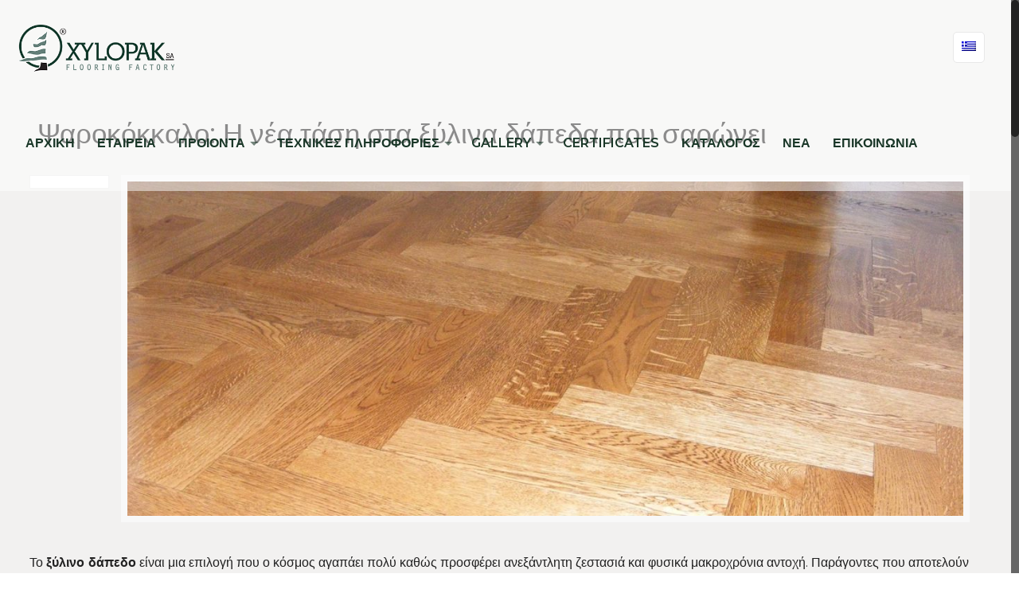

--- FILE ---
content_type: text/html; charset=UTF-8
request_url: https://xylopak.com/2017/09/08/psarokokkalo-nea-tasi-sta-ksilina-dapeda-poy-saronei/
body_size: 22864
content:
<!DOCTYPE html>
<html class="no-js" lang="el" itemscope itemtype="https://schema.org/Article">

<!-- head -->
<head>

<!-- meta -->
<meta charset="UTF-8" />
<meta name="viewport" content="width=device-width, initial-scale=1, maximum-scale=1" />
<script>
  (function(i,s,o,g,r,a,m){i['GoogleAnalyticsObject']=r;i[r]=i[r]||function(){
  (i[r].q=i[r].q||[]).push(arguments)},i[r].l=1*new Date();a=s.createElement(o),
  m=s.getElementsByTagName(o)[0];a.async=1;a.src=g;m.parentNode.insertBefore(a,m)
  })(window,document,'script','https://www.google-analytics.com/analytics.js','ga');

  ga('create', 'UA-101021411-1', 'auto');
  ga('send', 'pageview');

</script>
<link rel="shortcut icon" href="https://xylopak.com/wp-content/uploads/2017/05/favicon.png" />
<link rel="apple-touch-icon" href="https://xylopak.com/wp-content/uploads/2017/05/favicon.png" />

<!-- wp_head() -->
<!-- script | dynamic -->
<script id="mfn-dnmc-config-js">
//<![CDATA[
window.mfn = {mobile_init:1240,nicescroll:40,parallax:"translate3d",responsive:1,retina_js:0};
window.mfn_lightbox = {disable:false,disableMobile:false,title:false,};
window.mfn_sliders = {blog:0,clients:0,offer:0,portfolio:0,shop:0,slider:0,testimonials:0};
//]]>
</script>
<meta name='robots' content='index, follow, max-image-preview:large, max-snippet:-1, max-video-preview:-1' />
<link rel="alternate" hreflang="el" href="https://xylopak.com/2017/09/08/psarokokkalo-nea-tasi-sta-ksilina-dapeda-poy-saronei/" />
<link rel="alternate" hreflang="x-default" href="https://xylopak.com/2017/09/08/psarokokkalo-nea-tasi-sta-ksilina-dapeda-poy-saronei/" />

	<!-- This site is optimized with the Yoast SEO plugin v21.1 - https://yoast.com/wordpress/plugins/seo/ -->
	<title>Ψαροκόκκαλο: Η νέα τάση στα ξύλινα δάπεδα που σαρώνει - ΞΥΛΟΠΑΚ Α.Ε.</title>
	<meta name="description" content="Το ξύλινο δάπεδο είναι μια επιλογή που ο κόσμος αγαπάει πολύ καθώς προσφέρει ανεξάντλητη ζεστασιά και φυσικά μακροχρόνια αντοχή. Τα σχέδιά του ποικίλουν όμως το πιο εντυπωσιακό από όλα είναι το ξύλινο δάπεδο με στυλ ψαροκόκκαλο!" />
	<link rel="canonical" href="https://xylopak.com/2017/09/08/psarokokkalo-nea-tasi-sta-ksilina-dapeda-poy-saronei/" />
	<meta property="og:locale" content="el_GR" />
	<meta property="og:type" content="article" />
	<meta property="og:title" content="Ψαροκόκκαλο: Η νέα τάση στα ξύλινα δάπεδα που σαρώνει - ΞΥΛΟΠΑΚ Α.Ε." />
	<meta property="og:description" content="Το ξύλινο δάπεδο είναι μια επιλογή που ο κόσμος αγαπάει πολύ καθώς προσφέρει ανεξάντλητη ζεστασιά και φυσικά μακροχρόνια αντοχή. Τα σχέδιά του ποικίλουν όμως το πιο εντυπωσιακό από όλα είναι το ξύλινο δάπεδο με στυλ ψαροκόκκαλο!" />
	<meta property="og:url" content="https://xylopak.com/2017/09/08/psarokokkalo-nea-tasi-sta-ksilina-dapeda-poy-saronei/" />
	<meta property="og:site_name" content="ΞΥΛΟΠΑΚ Α.Ε." />
	<meta property="article:published_time" content="2017-09-08T11:48:55+00:00" />
	<meta property="article:modified_time" content="2017-09-08T11:51:08+00:00" />
	<meta property="og:image" content="https://xylopak.com/wp-content/uploads/2017/09/header-post-xylopak.jpg" />
	<meta property="og:image:width" content="1400" />
	<meta property="og:image:height" content="729" />
	<meta property="og:image:type" content="image/jpeg" />
	<meta name="author" content="mmsadmin" />
	<meta name="twitter:card" content="summary_large_image" />
	<script type="application/ld+json" class="yoast-schema-graph">{"@context":"https://schema.org","@graph":[{"@type":"WebPage","@id":"https://xylopak.com/2017/09/08/psarokokkalo-nea-tasi-sta-ksilina-dapeda-poy-saronei/","url":"https://xylopak.com/2017/09/08/psarokokkalo-nea-tasi-sta-ksilina-dapeda-poy-saronei/","name":"Ψαροκόκκαλο: Η νέα τάση στα ξύλινα δάπεδα που σαρώνει - ΞΥΛΟΠΑΚ Α.Ε.","isPartOf":{"@id":"https://xylopak.com/#website"},"primaryImageOfPage":{"@id":"https://xylopak.com/2017/09/08/psarokokkalo-nea-tasi-sta-ksilina-dapeda-poy-saronei/#primaryimage"},"image":{"@id":"https://xylopak.com/2017/09/08/psarokokkalo-nea-tasi-sta-ksilina-dapeda-poy-saronei/#primaryimage"},"thumbnailUrl":"https://xylopak.com/wp-content/uploads/2017/09/header-post-xylopak.jpg","datePublished":"2017-09-08T11:48:55+00:00","dateModified":"2017-09-08T11:51:08+00:00","author":{"@id":"https://xylopak.com/#/schema/person/e6cc0c07d5e4cca9bcafdb795f17561d"},"description":"Το ξύλινο δάπεδο είναι μια επιλογή που ο κόσμος αγαπάει πολύ καθώς προσφέρει ανεξάντλητη ζεστασιά και φυσικά μακροχρόνια αντοχή. Τα σχέδιά του ποικίλουν όμως το πιο εντυπωσιακό από όλα είναι το ξύλινο δάπεδο με στυλ ψαροκόκκαλο!","breadcrumb":{"@id":"https://xylopak.com/2017/09/08/psarokokkalo-nea-tasi-sta-ksilina-dapeda-poy-saronei/#breadcrumb"},"inLanguage":"el","potentialAction":[{"@type":"ReadAction","target":["https://xylopak.com/2017/09/08/psarokokkalo-nea-tasi-sta-ksilina-dapeda-poy-saronei/"]}]},{"@type":"ImageObject","inLanguage":"el","@id":"https://xylopak.com/2017/09/08/psarokokkalo-nea-tasi-sta-ksilina-dapeda-poy-saronei/#primaryimage","url":"https://xylopak.com/wp-content/uploads/2017/09/header-post-xylopak.jpg","contentUrl":"https://xylopak.com/wp-content/uploads/2017/09/header-post-xylopak.jpg","width":1400,"height":729},{"@type":"BreadcrumbList","@id":"https://xylopak.com/2017/09/08/psarokokkalo-nea-tasi-sta-ksilina-dapeda-poy-saronei/#breadcrumb","itemListElement":[{"@type":"ListItem","position":1,"name":"Home","item":"https://xylopak.com/"},{"@type":"ListItem","position":2,"name":"Ψαροκόκκαλο: Η νέα τάση στα ξύλινα δάπεδα που σαρώνει"}]},{"@type":"WebSite","@id":"https://xylopak.com/#website","url":"https://xylopak.com/","name":"ΞΥΛΟΠΑΚ Α.Ε.","description":"Βιομηχανία Παρκέ - Ξύλινα Δάπεδα - Παρκέ, Βέροια","potentialAction":[{"@type":"SearchAction","target":{"@type":"EntryPoint","urlTemplate":"https://xylopak.com/?s={search_term_string}"},"query-input":"required name=search_term_string"}],"inLanguage":"el"},{"@type":"Person","@id":"https://xylopak.com/#/schema/person/e6cc0c07d5e4cca9bcafdb795f17561d","name":"mmsadmin","image":{"@type":"ImageObject","inLanguage":"el","@id":"https://xylopak.com/#/schema/person/image/","url":"https://secure.gravatar.com/avatar/958578981effebe198f7b7d8429e9f22?s=96&d=mm&r=g","contentUrl":"https://secure.gravatar.com/avatar/958578981effebe198f7b7d8429e9f22?s=96&d=mm&r=g","caption":"mmsadmin"}}]}</script>
	<!-- / Yoast SEO plugin. -->


<link rel='dns-prefetch' href='//fonts.googleapis.com' />
<link rel="alternate" type="application/rss+xml" title="Ροή RSS &raquo; ΞΥΛΟΠΑΚ Α.Ε." href="https://xylopak.com/feed/" />
<link rel="alternate" type="application/rss+xml" title="Ροή Σχολίων &raquo; ΞΥΛΟΠΑΚ Α.Ε." href="https://xylopak.com/comments/feed/" />
<link rel="alternate" type="application/rss+xml" title="Ροή Σχολίων ΞΥΛΟΠΑΚ Α.Ε. &raquo; Ψαροκόκκαλο: Η νέα τάση στα ξύλινα δάπεδα που σαρώνει" href="https://xylopak.com/2017/09/08/psarokokkalo-nea-tasi-sta-ksilina-dapeda-poy-saronei/feed/" />
<script type="text/javascript">
window._wpemojiSettings = {"baseUrl":"https:\/\/s.w.org\/images\/core\/emoji\/14.0.0\/72x72\/","ext":".png","svgUrl":"https:\/\/s.w.org\/images\/core\/emoji\/14.0.0\/svg\/","svgExt":".svg","source":{"concatemoji":"https:\/\/xylopak.com\/wp-includes\/js\/wp-emoji-release.min.js?ver=6.1.9"}};
/*! This file is auto-generated */
!function(e,a,t){var n,r,o,i=a.createElement("canvas"),p=i.getContext&&i.getContext("2d");function s(e,t){var a=String.fromCharCode,e=(p.clearRect(0,0,i.width,i.height),p.fillText(a.apply(this,e),0,0),i.toDataURL());return p.clearRect(0,0,i.width,i.height),p.fillText(a.apply(this,t),0,0),e===i.toDataURL()}function c(e){var t=a.createElement("script");t.src=e,t.defer=t.type="text/javascript",a.getElementsByTagName("head")[0].appendChild(t)}for(o=Array("flag","emoji"),t.supports={everything:!0,everythingExceptFlag:!0},r=0;r<o.length;r++)t.supports[o[r]]=function(e){if(p&&p.fillText)switch(p.textBaseline="top",p.font="600 32px Arial",e){case"flag":return s([127987,65039,8205,9895,65039],[127987,65039,8203,9895,65039])?!1:!s([55356,56826,55356,56819],[55356,56826,8203,55356,56819])&&!s([55356,57332,56128,56423,56128,56418,56128,56421,56128,56430,56128,56423,56128,56447],[55356,57332,8203,56128,56423,8203,56128,56418,8203,56128,56421,8203,56128,56430,8203,56128,56423,8203,56128,56447]);case"emoji":return!s([129777,127995,8205,129778,127999],[129777,127995,8203,129778,127999])}return!1}(o[r]),t.supports.everything=t.supports.everything&&t.supports[o[r]],"flag"!==o[r]&&(t.supports.everythingExceptFlag=t.supports.everythingExceptFlag&&t.supports[o[r]]);t.supports.everythingExceptFlag=t.supports.everythingExceptFlag&&!t.supports.flag,t.DOMReady=!1,t.readyCallback=function(){t.DOMReady=!0},t.supports.everything||(n=function(){t.readyCallback()},a.addEventListener?(a.addEventListener("DOMContentLoaded",n,!1),e.addEventListener("load",n,!1)):(e.attachEvent("onload",n),a.attachEvent("onreadystatechange",function(){"complete"===a.readyState&&t.readyCallback()})),(e=t.source||{}).concatemoji?c(e.concatemoji):e.wpemoji&&e.twemoji&&(c(e.twemoji),c(e.wpemoji)))}(window,document,window._wpemojiSettings);
</script>
<style type="text/css">
img.wp-smiley,
img.emoji {
	display: inline !important;
	border: none !important;
	box-shadow: none !important;
	height: 1em !important;
	width: 1em !important;
	margin: 0 0.07em !important;
	vertical-align: -0.1em !important;
	background: none !important;
	padding: 0 !important;
}
</style>
	<link rel='stylesheet' id='wp-block-library-css' href='https://xylopak.com/wp-includes/css/dist/block-library/style.min.css?ver=6.1.9' type='text/css' media='all' />
<link rel='stylesheet' id='classic-theme-styles-css' href='https://xylopak.com/wp-includes/css/classic-themes.min.css?ver=1' type='text/css' media='all' />
<style id='global-styles-inline-css' type='text/css'>
body{--wp--preset--color--black: #000000;--wp--preset--color--cyan-bluish-gray: #abb8c3;--wp--preset--color--white: #ffffff;--wp--preset--color--pale-pink: #f78da7;--wp--preset--color--vivid-red: #cf2e2e;--wp--preset--color--luminous-vivid-orange: #ff6900;--wp--preset--color--luminous-vivid-amber: #fcb900;--wp--preset--color--light-green-cyan: #7bdcb5;--wp--preset--color--vivid-green-cyan: #00d084;--wp--preset--color--pale-cyan-blue: #8ed1fc;--wp--preset--color--vivid-cyan-blue: #0693e3;--wp--preset--color--vivid-purple: #9b51e0;--wp--preset--gradient--vivid-cyan-blue-to-vivid-purple: linear-gradient(135deg,rgba(6,147,227,1) 0%,rgb(155,81,224) 100%);--wp--preset--gradient--light-green-cyan-to-vivid-green-cyan: linear-gradient(135deg,rgb(122,220,180) 0%,rgb(0,208,130) 100%);--wp--preset--gradient--luminous-vivid-amber-to-luminous-vivid-orange: linear-gradient(135deg,rgba(252,185,0,1) 0%,rgba(255,105,0,1) 100%);--wp--preset--gradient--luminous-vivid-orange-to-vivid-red: linear-gradient(135deg,rgba(255,105,0,1) 0%,rgb(207,46,46) 100%);--wp--preset--gradient--very-light-gray-to-cyan-bluish-gray: linear-gradient(135deg,rgb(238,238,238) 0%,rgb(169,184,195) 100%);--wp--preset--gradient--cool-to-warm-spectrum: linear-gradient(135deg,rgb(74,234,220) 0%,rgb(151,120,209) 20%,rgb(207,42,186) 40%,rgb(238,44,130) 60%,rgb(251,105,98) 80%,rgb(254,248,76) 100%);--wp--preset--gradient--blush-light-purple: linear-gradient(135deg,rgb(255,206,236) 0%,rgb(152,150,240) 100%);--wp--preset--gradient--blush-bordeaux: linear-gradient(135deg,rgb(254,205,165) 0%,rgb(254,45,45) 50%,rgb(107,0,62) 100%);--wp--preset--gradient--luminous-dusk: linear-gradient(135deg,rgb(255,203,112) 0%,rgb(199,81,192) 50%,rgb(65,88,208) 100%);--wp--preset--gradient--pale-ocean: linear-gradient(135deg,rgb(255,245,203) 0%,rgb(182,227,212) 50%,rgb(51,167,181) 100%);--wp--preset--gradient--electric-grass: linear-gradient(135deg,rgb(202,248,128) 0%,rgb(113,206,126) 100%);--wp--preset--gradient--midnight: linear-gradient(135deg,rgb(2,3,129) 0%,rgb(40,116,252) 100%);--wp--preset--duotone--dark-grayscale: url('#wp-duotone-dark-grayscale');--wp--preset--duotone--grayscale: url('#wp-duotone-grayscale');--wp--preset--duotone--purple-yellow: url('#wp-duotone-purple-yellow');--wp--preset--duotone--blue-red: url('#wp-duotone-blue-red');--wp--preset--duotone--midnight: url('#wp-duotone-midnight');--wp--preset--duotone--magenta-yellow: url('#wp-duotone-magenta-yellow');--wp--preset--duotone--purple-green: url('#wp-duotone-purple-green');--wp--preset--duotone--blue-orange: url('#wp-duotone-blue-orange');--wp--preset--font-size--small: 13px;--wp--preset--font-size--medium: 20px;--wp--preset--font-size--large: 36px;--wp--preset--font-size--x-large: 42px;--wp--preset--spacing--20: 0.44rem;--wp--preset--spacing--30: 0.67rem;--wp--preset--spacing--40: 1rem;--wp--preset--spacing--50: 1.5rem;--wp--preset--spacing--60: 2.25rem;--wp--preset--spacing--70: 3.38rem;--wp--preset--spacing--80: 5.06rem;}:where(.is-layout-flex){gap: 0.5em;}body .is-layout-flow > .alignleft{float: left;margin-inline-start: 0;margin-inline-end: 2em;}body .is-layout-flow > .alignright{float: right;margin-inline-start: 2em;margin-inline-end: 0;}body .is-layout-flow > .aligncenter{margin-left: auto !important;margin-right: auto !important;}body .is-layout-constrained > .alignleft{float: left;margin-inline-start: 0;margin-inline-end: 2em;}body .is-layout-constrained > .alignright{float: right;margin-inline-start: 2em;margin-inline-end: 0;}body .is-layout-constrained > .aligncenter{margin-left: auto !important;margin-right: auto !important;}body .is-layout-constrained > :where(:not(.alignleft):not(.alignright):not(.alignfull)){max-width: var(--wp--style--global--content-size);margin-left: auto !important;margin-right: auto !important;}body .is-layout-constrained > .alignwide{max-width: var(--wp--style--global--wide-size);}body .is-layout-flex{display: flex;}body .is-layout-flex{flex-wrap: wrap;align-items: center;}body .is-layout-flex > *{margin: 0;}:where(.wp-block-columns.is-layout-flex){gap: 2em;}.has-black-color{color: var(--wp--preset--color--black) !important;}.has-cyan-bluish-gray-color{color: var(--wp--preset--color--cyan-bluish-gray) !important;}.has-white-color{color: var(--wp--preset--color--white) !important;}.has-pale-pink-color{color: var(--wp--preset--color--pale-pink) !important;}.has-vivid-red-color{color: var(--wp--preset--color--vivid-red) !important;}.has-luminous-vivid-orange-color{color: var(--wp--preset--color--luminous-vivid-orange) !important;}.has-luminous-vivid-amber-color{color: var(--wp--preset--color--luminous-vivid-amber) !important;}.has-light-green-cyan-color{color: var(--wp--preset--color--light-green-cyan) !important;}.has-vivid-green-cyan-color{color: var(--wp--preset--color--vivid-green-cyan) !important;}.has-pale-cyan-blue-color{color: var(--wp--preset--color--pale-cyan-blue) !important;}.has-vivid-cyan-blue-color{color: var(--wp--preset--color--vivid-cyan-blue) !important;}.has-vivid-purple-color{color: var(--wp--preset--color--vivid-purple) !important;}.has-black-background-color{background-color: var(--wp--preset--color--black) !important;}.has-cyan-bluish-gray-background-color{background-color: var(--wp--preset--color--cyan-bluish-gray) !important;}.has-white-background-color{background-color: var(--wp--preset--color--white) !important;}.has-pale-pink-background-color{background-color: var(--wp--preset--color--pale-pink) !important;}.has-vivid-red-background-color{background-color: var(--wp--preset--color--vivid-red) !important;}.has-luminous-vivid-orange-background-color{background-color: var(--wp--preset--color--luminous-vivid-orange) !important;}.has-luminous-vivid-amber-background-color{background-color: var(--wp--preset--color--luminous-vivid-amber) !important;}.has-light-green-cyan-background-color{background-color: var(--wp--preset--color--light-green-cyan) !important;}.has-vivid-green-cyan-background-color{background-color: var(--wp--preset--color--vivid-green-cyan) !important;}.has-pale-cyan-blue-background-color{background-color: var(--wp--preset--color--pale-cyan-blue) !important;}.has-vivid-cyan-blue-background-color{background-color: var(--wp--preset--color--vivid-cyan-blue) !important;}.has-vivid-purple-background-color{background-color: var(--wp--preset--color--vivid-purple) !important;}.has-black-border-color{border-color: var(--wp--preset--color--black) !important;}.has-cyan-bluish-gray-border-color{border-color: var(--wp--preset--color--cyan-bluish-gray) !important;}.has-white-border-color{border-color: var(--wp--preset--color--white) !important;}.has-pale-pink-border-color{border-color: var(--wp--preset--color--pale-pink) !important;}.has-vivid-red-border-color{border-color: var(--wp--preset--color--vivid-red) !important;}.has-luminous-vivid-orange-border-color{border-color: var(--wp--preset--color--luminous-vivid-orange) !important;}.has-luminous-vivid-amber-border-color{border-color: var(--wp--preset--color--luminous-vivid-amber) !important;}.has-light-green-cyan-border-color{border-color: var(--wp--preset--color--light-green-cyan) !important;}.has-vivid-green-cyan-border-color{border-color: var(--wp--preset--color--vivid-green-cyan) !important;}.has-pale-cyan-blue-border-color{border-color: var(--wp--preset--color--pale-cyan-blue) !important;}.has-vivid-cyan-blue-border-color{border-color: var(--wp--preset--color--vivid-cyan-blue) !important;}.has-vivid-purple-border-color{border-color: var(--wp--preset--color--vivid-purple) !important;}.has-vivid-cyan-blue-to-vivid-purple-gradient-background{background: var(--wp--preset--gradient--vivid-cyan-blue-to-vivid-purple) !important;}.has-light-green-cyan-to-vivid-green-cyan-gradient-background{background: var(--wp--preset--gradient--light-green-cyan-to-vivid-green-cyan) !important;}.has-luminous-vivid-amber-to-luminous-vivid-orange-gradient-background{background: var(--wp--preset--gradient--luminous-vivid-amber-to-luminous-vivid-orange) !important;}.has-luminous-vivid-orange-to-vivid-red-gradient-background{background: var(--wp--preset--gradient--luminous-vivid-orange-to-vivid-red) !important;}.has-very-light-gray-to-cyan-bluish-gray-gradient-background{background: var(--wp--preset--gradient--very-light-gray-to-cyan-bluish-gray) !important;}.has-cool-to-warm-spectrum-gradient-background{background: var(--wp--preset--gradient--cool-to-warm-spectrum) !important;}.has-blush-light-purple-gradient-background{background: var(--wp--preset--gradient--blush-light-purple) !important;}.has-blush-bordeaux-gradient-background{background: var(--wp--preset--gradient--blush-bordeaux) !important;}.has-luminous-dusk-gradient-background{background: var(--wp--preset--gradient--luminous-dusk) !important;}.has-pale-ocean-gradient-background{background: var(--wp--preset--gradient--pale-ocean) !important;}.has-electric-grass-gradient-background{background: var(--wp--preset--gradient--electric-grass) !important;}.has-midnight-gradient-background{background: var(--wp--preset--gradient--midnight) !important;}.has-small-font-size{font-size: var(--wp--preset--font-size--small) !important;}.has-medium-font-size{font-size: var(--wp--preset--font-size--medium) !important;}.has-large-font-size{font-size: var(--wp--preset--font-size--large) !important;}.has-x-large-font-size{font-size: var(--wp--preset--font-size--x-large) !important;}
.wp-block-navigation a:where(:not(.wp-element-button)){color: inherit;}
:where(.wp-block-columns.is-layout-flex){gap: 2em;}
.wp-block-pullquote{font-size: 1.5em;line-height: 1.6;}
</style>
<link rel='stylesheet' id='contact-form-7-css' href='https://xylopak.com/wp-content/plugins/contact-form-7/includes/css/styles.css?ver=5.6.4' type='text/css' media='all' />
<link rel='stylesheet' id='rs-plugin-settings-css' href='https://xylopak.com/wp-content/plugins/revslider/public/assets/css/settings.css?ver=5.4.7.1' type='text/css' media='all' />
<style id='rs-plugin-settings-inline-css' type='text/css'>
#rs-demo-id {}
</style>
<link rel='stylesheet' id='wpml-legacy-horizontal-list-0-css' href='//xylopak.com/wp-content/plugins/sitepress-multilingual-cms/templates/language-switchers/legacy-list-horizontal/style.min.css?ver=1' type='text/css' media='all' />
<style id='wpml-legacy-horizontal-list-0-inline-css' type='text/css'>
.wpml-ls-display{display:inline!important;}
</style>
<link rel='stylesheet' id='cms-navigation-style-base-css' href='https://xylopak.com/wp-content/plugins/wpml-cms-nav/res/css/cms-navigation-base.css?ver=1.5.5' type='text/css' media='screen' />
<link rel='stylesheet' id='cms-navigation-style-css' href='https://xylopak.com/wp-content/plugins/wpml-cms-nav/res/css/cms-navigation.css?ver=1.5.5' type='text/css' media='screen' />
<link rel='stylesheet' id='style-css' href='https://xylopak.com/wp-content/themes/xylopak-mms/style.css?ver=20.8' type='text/css' media='all' />
<link rel='stylesheet' id='mfn-base-css' href='https://xylopak.com/wp-content/themes/xylopak-mms/css/base.css?ver=20.8' type='text/css' media='all' />
<link rel='stylesheet' id='mfn-layout-css' href='https://xylopak.com/wp-content/themes/xylopak-mms/css/layout.css?ver=20.8' type='text/css' media='all' />
<link rel='stylesheet' id='mfn-shortcodes-css' href='https://xylopak.com/wp-content/themes/xylopak-mms/css/shortcodes.css?ver=20.8' type='text/css' media='all' />
<link rel='stylesheet' id='mfn-animations-css' href='https://xylopak.com/wp-content/themes/xylopak-mms/assets/animations/animations.min.css?ver=20.8' type='text/css' media='all' />
<link rel='stylesheet' id='mfn-jquery-ui-css' href='https://xylopak.com/wp-content/themes/xylopak-mms/assets/ui/jquery.ui.all.css?ver=20.8' type='text/css' media='all' />
<link rel='stylesheet' id='mfn-jplayer-css' href='https://xylopak.com/wp-content/themes/xylopak-mms/assets/jplayer/css/jplayer.blue.monday.css?ver=20.8' type='text/css' media='all' />
<link rel='stylesheet' id='mfn-responsive-css' href='https://xylopak.com/wp-content/themes/xylopak-mms/css/responsive.css?ver=20.8' type='text/css' media='all' />
<link rel='stylesheet' id='Montserrat-css' href='https://fonts.googleapis.com/css?family=Montserrat%3A1%2C300%2C400%2C400italic%2C500%2C600%2C700%2C700italic%2C800&#038;ver=6.1.9' type='text/css' media='all' />
<script type='text/javascript' src='https://xylopak.com/wp-includes/js/jquery/jquery.min.js?ver=3.6.1' id='jquery-core-js'></script>
<script type='text/javascript' src='https://xylopak.com/wp-includes/js/jquery/jquery-migrate.min.js?ver=3.3.2' id='jquery-migrate-js'></script>
<script type='text/javascript' src='https://xylopak.com/wp-content/plugins/revslider/public/assets/js/jquery.themepunch.tools.min.js?ver=5.4.7.1' id='tp-tools-js'></script>
<script type='text/javascript' src='https://xylopak.com/wp-content/plugins/revslider/public/assets/js/jquery.themepunch.revolution.min.js?ver=5.4.7.1' id='revmin-js'></script>
<link rel="https://api.w.org/" href="https://xylopak.com/wp-json/" /><link rel="alternate" type="application/json" href="https://xylopak.com/wp-json/wp/v2/posts/1255" /><link rel="EditURI" type="application/rsd+xml" title="RSD" href="https://xylopak.com/xmlrpc.php?rsd" />
<link rel="wlwmanifest" type="application/wlwmanifest+xml" href="https://xylopak.com/wp-includes/wlwmanifest.xml" />
<meta name="generator" content="WordPress 6.1.9" />
<link rel='shortlink' href='https://xylopak.com/?p=1255' />
<link rel="alternate" type="application/json+oembed" href="https://xylopak.com/wp-json/oembed/1.0/embed?url=https%3A%2F%2Fxylopak.com%2F2017%2F09%2F08%2Fpsarokokkalo-nea-tasi-sta-ksilina-dapeda-poy-saronei%2F" />
<link rel="alternate" type="text/xml+oembed" href="https://xylopak.com/wp-json/oembed/1.0/embed?url=https%3A%2F%2Fxylopak.com%2F2017%2F09%2F08%2Fpsarokokkalo-nea-tasi-sta-ksilina-dapeda-poy-saronei%2F&#038;format=xml" />
<meta name="generator" content="WPML ver:4.5.14 stt:1,4,13;" />
<!-- style | custom font -->
<style id="mfn-dnmc-font-css">
@font-face {font-family: "NoirPro";src: url("");src: url("#iefix") format("embedded-opentype"),url("https://xylopak.com/wp-content/uploads/2017/04/NoirPro-Regular.woff") format("woff"),url("") format("truetype"),url("#NoirPro") format("svg");font-weight: normal;font-style: normal;}
</style>
<!-- style | custom font 2 -->
<style id="mfn-dnmc-font2-css">
@font-face {font-family: "NoirPro Light";src: url("");src: url("#iefix") format("embedded-opentype"),url("https://xylopak..com/wp-content/uploads/2017/04/NoirPro-Light.woff") format("woff"),url("") format("truetype"),url("#NoirPro Light") format("svg");font-weight: normal;font-style: normal;}
</style>
<!-- style | dynamic -->
<style id="mfn-dnmc-style-css">
@media only screen and (min-width: 1240px) {body:not(.header-simple) #Top_bar #menu{display:block!important}.tr-menu #Top_bar #menu{background:none!important}#Top_bar .menu > li > ul.mfn-megamenu{width:984px}#Top_bar .menu > li > ul.mfn-megamenu > li{float:left}#Top_bar .menu > li > ul.mfn-megamenu > li.mfn-megamenu-cols-1{width:100%}#Top_bar .menu > li > ul.mfn-megamenu > li.mfn-megamenu-cols-2{width:50%}#Top_bar .menu > li > ul.mfn-megamenu > li.mfn-megamenu-cols-3{width:33.33%}#Top_bar .menu > li > ul.mfn-megamenu > li.mfn-megamenu-cols-4{width:25%}#Top_bar .menu > li > ul.mfn-megamenu > li.mfn-megamenu-cols-5{width:20%}#Top_bar .menu > li > ul.mfn-megamenu > li.mfn-megamenu-cols-6{width:16.66%}#Top_bar .menu > li > ul.mfn-megamenu > li > ul{display:block!important;position:inherit;left:auto;top:auto;border-width:0 1px 0 0}#Top_bar .menu > li > ul.mfn-megamenu > li:last-child > ul{border:0}#Top_bar .menu > li > ul.mfn-megamenu > li > ul li{width:auto}#Top_bar .menu > li > ul.mfn-megamenu a.mfn-megamenu-title{text-transform:uppercase;font-weight:400;background:none}#Top_bar .menu > li > ul.mfn-megamenu a .menu-arrow{display:none}.menuo-right #Top_bar .menu > li > ul.mfn-megamenu{left:auto;right:0}.menuo-right #Top_bar .menu > li > ul.mfn-megamenu-bg{box-sizing:border-box}#Top_bar .menu > li > ul.mfn-megamenu-bg{padding:20px 166px 20px 20px;background-repeat:no-repeat;background-position:right bottom}.rtl #Top_bar .menu > li > ul.mfn-megamenu-bg{padding-left:166px;padding-right:20px;background-position:left bottom}#Top_bar .menu > li > ul.mfn-megamenu-bg > li{background:none}#Top_bar .menu > li > ul.mfn-megamenu-bg > li a{border:none}#Top_bar .menu > li > ul.mfn-megamenu-bg > li > ul{background:none!important;-webkit-box-shadow:0 0 0 0;-moz-box-shadow:0 0 0 0;box-shadow:0 0 0 0}.mm-vertical #Top_bar .container{position:relative;}.mm-vertical #Top_bar .top_bar_left{position:static;}.mm-vertical #Top_bar .menu > li ul{box-shadow:0 0 0 0 transparent!important;background-image:none;}.mm-vertical #Top_bar .menu > li > ul.mfn-megamenu{width:98%!important;margin:0 1%;padding:20px 0;}.mm-vertical.header-plain #Top_bar .menu > li > ul.mfn-megamenu{width:100%!important;margin:0;}.mm-vertical #Top_bar .menu > li > ul.mfn-megamenu > li{display:table-cell;float:none!important;width:10%;padding:0 15px;border-right:1px solid rgba(0, 0, 0, 0.05);}.mm-vertical #Top_bar .menu > li > ul.mfn-megamenu > li:last-child{border-right-width:0}.mm-vertical #Top_bar .menu > li > ul.mfn-megamenu > li.hide-border{border-right-width:0}.mm-vertical #Top_bar .menu > li > ul.mfn-megamenu > li a{border-bottom-width:0;padding:9px 15px;line-height:120%;}.mm-vertical #Top_bar .menu > li > ul.mfn-megamenu a.mfn-megamenu-title{font-weight:700;}.rtl .mm-vertical #Top_bar .menu > li > ul.mfn-megamenu > li:first-child{border-right-width:0}.rtl .mm-vertical #Top_bar .menu > li > ul.mfn-megamenu > li:last-child{border-right-width:1px}#Header_creative #Top_bar .menu > li > ul.mfn-megamenu{width:980px!important;margin:0;}.header-plain:not(.menuo-right) #Header .top_bar_left{width:auto!important}.header-stack.header-center #Top_bar #menu{display:inline-block!important}.header-simple #Top_bar #menu{display:none;height:auto;width:300px;bottom:auto;top:100%;right:1px;position:absolute;margin:0}.header-simple #Header a.responsive-menu-toggle{display:block;right:10px}.header-simple #Top_bar #menu > ul{width:100%;float:left}.header-simple #Top_bar #menu ul li{width:100%;padding-bottom:0;border-right:0;position:relative}.header-simple #Top_bar #menu ul li a{padding:0 20px;margin:0;display:block;height:auto;line-height:normal;border:none}.header-simple #Top_bar #menu ul li a:after{display:none}.header-simple #Top_bar #menu ul li a span{border:none;line-height:44px;display:inline;padding:0}.header-simple #Top_bar #menu ul li.submenu .menu-toggle{display:block;position:absolute;right:0;top:0;width:44px;height:44px;line-height:44px;font-size:30px;font-weight:300;text-align:center;cursor:pointer;color:#444;opacity:0.33;}.header-simple #Top_bar #menu ul li.submenu .menu-toggle:after{content:"+"}.header-simple #Top_bar #menu ul li.hover > .menu-toggle:after{content:"-"}.header-simple #Top_bar #menu ul li.hover a{border-bottom:0}.header-simple #Top_bar #menu ul.mfn-megamenu li .menu-toggle{display:none}.header-simple #Top_bar #menu ul li ul{position:relative!important;left:0!important;top:0;padding:0;margin:0!important;width:auto!important;background-image:none}.header-simple #Top_bar #menu ul li ul li{width:100%!important;display:block;padding:0;}.header-simple #Top_bar #menu ul li ul li a{padding:0 20px 0 30px}.header-simple #Top_bar #menu ul li ul li a .menu-arrow{display:none}.header-simple #Top_bar #menu ul li ul li a span{padding:0}.header-simple #Top_bar #menu ul li ul li a span:after{display:none!important}.header-simple #Top_bar .menu > li > ul.mfn-megamenu a.mfn-megamenu-title{text-transform:uppercase;font-weight:400}.header-simple #Top_bar .menu > li > ul.mfn-megamenu > li > ul{display:block!important;position:inherit;left:auto;top:auto}.header-simple #Top_bar #menu ul li ul li ul{border-left:0!important;padding:0;top:0}.header-simple #Top_bar #menu ul li ul li ul li a{padding:0 20px 0 40px}.rtl.header-simple #Top_bar #menu{left:1px;right:auto}.rtl.header-simple #Top_bar a.responsive-menu-toggle{left:10px;right:auto}.rtl.header-simple #Top_bar #menu ul li.submenu .menu-toggle{left:0;right:auto}.rtl.header-simple #Top_bar #menu ul li ul{left:auto!important;right:0!important}.rtl.header-simple #Top_bar #menu ul li ul li a{padding:0 30px 0 20px}.rtl.header-simple #Top_bar #menu ul li ul li ul li a{padding:0 40px 0 20px}.menu-highlight #Top_bar .menu > li{margin:0 2px}.menu-highlight:not(.header-creative) #Top_bar .menu > li > a{margin:20px 0;padding:0;-webkit-border-radius:5px;border-radius:5px}.menu-highlight #Top_bar .menu > li > a:after{display:none}.menu-highlight #Top_bar .menu > li > a span:not(.description){line-height:50px}.menu-highlight #Top_bar .menu > li > a span.description{display:none}.menu-highlight.header-stack #Top_bar .menu > li > a{margin:10px 0!important}.menu-highlight.header-stack #Top_bar .menu > li > a span:not(.description){line-height:40px}.menu-highlight.header-transparent #Top_bar .menu > li > a{margin:5px 0}.menu-highlight.header-simple #Top_bar #menu ul li,.menu-highlight.header-creative #Top_bar #menu ul li{margin:0}.menu-highlight.header-simple #Top_bar #menu ul li > a,.menu-highlight.header-creative #Top_bar #menu ul li > a{-webkit-border-radius:0;border-radius:0}.menu-highlight:not(.header-fixed):not(.header-simple) #Top_bar.is-sticky .menu > li > a{margin:10px 0!important;padding:5px 0!important}.menu-highlight:not(.header-fixed):not(.header-simple) #Top_bar.is-sticky .menu > li > a span{line-height:30px!important}.header-modern.menu-highlight.menuo-right .menu_wrapper{margin-right:20px}.menu-line-below #Top_bar .menu > li > a:after{top:auto;bottom:-4px}.menu-line-below #Top_bar.is-sticky .menu > li > a:after{top:auto;bottom:-4px}.menu-line-below-80 #Top_bar:not(.is-sticky) .menu > li > a:after{height:4px;left:10%;top:50%;margin-top:20px;width:80%}.menu-line-below-80-1 #Top_bar:not(.is-sticky) .menu > li > a:after{height:1px;left:10%;top:50%;margin-top:20px;width:80%}.menu-link-color #Top_bar .menu > li > a:after{display:none!important}.menu-arrow-top #Top_bar .menu > li > a:after{background:none repeat scroll 0 0 rgba(0,0,0,0)!important;border-color:#ccc transparent transparent;border-style:solid;border-width:7px 7px 0;display:block;height:0;left:50%;margin-left:-7px;top:0!important;width:0}.menu-arrow-top.header-transparent #Top_bar .menu > li > a:after,.menu-arrow-top.header-plain #Top_bar .menu > li > a:after{display:none}.menu-arrow-top #Top_bar.is-sticky .menu > li > a:after{top:0!important}.menu-arrow-bottom #Top_bar .menu > li > a:after{background:none!important;border-color:transparent transparent #ccc;border-style:solid;border-width:0 7px 7px;display:block;height:0;left:50%;margin-left:-7px;top:auto;bottom:0;width:0}.menu-arrow-bottom.header-transparent #Top_bar .menu > li > a:after,.menu-arrow-bottom.header-plain #Top_bar .menu > li > a:after{display:none}.menu-arrow-bottom #Top_bar.is-sticky .menu > li > a:after{top:auto;bottom:0}.menuo-no-borders #Top_bar .menu > li > a span:not(.description){border-right-width:0}.menuo-no-borders #Header_creative #Top_bar .menu > li > a span{border-bottom-width:0}.menuo-right #Top_bar .menu_wrapper{float:right}.menuo-right.header-stack:not(.header-center) #Top_bar .menu_wrapper{margin-right:150px}body.header-creative{padding-left:50px}body.header-creative.header-open{padding-left:250px}body.error404,body.under-construction,body.template-blank{padding-left:0!important}.header-creative.footer-fixed #Footer,.header-creative.footer-sliding #Footer,.header-creative.footer-stick #Footer.is-sticky{box-sizing:border-box;padding-left:50px;}.header-open.footer-fixed #Footer,.header-open.footer-sliding #Footer,.header-creative.footer-stick #Footer.is-sticky{padding-left:250px;}.header-rtl.header-creative.footer-fixed #Footer,.header-rtl.header-creative.footer-sliding #Footer,.header-rtl.header-creative.footer-stick #Footer.is-sticky{padding-left:0;padding-right:50px;}.header-rtl.header-open.footer-fixed #Footer,.header-rtl.header-open.footer-sliding #Footer,.header-rtl.header-creative.footer-stick #Footer.is-sticky{padding-right:250px;}#Header_creative{background:#fff;position:fixed;width:250px;height:100%;left:-200px;top:0;z-index:9002;-webkit-box-shadow:2px 0 4px 2px rgba(0,0,0,.15);box-shadow:2px 0 4px 2px rgba(0,0,0,.15)}#Header_creative .container{width:100%}#Header_creative .creative-wrapper{opacity:0;margin-right:50px}#Header_creative a.creative-menu-toggle{display:block;width:34px;height:34px;line-height:34px;font-size:22px;text-align:center;position:absolute;top:10px;right:8px;border-radius:3px}.admin-bar #Header_creative a.creative-menu-toggle{top:42px}#Header_creative #Top_bar{position:static;width:100%}#Header_creative #Top_bar .top_bar_left{width:100%!important;float:none}#Header_creative #Top_bar .top_bar_right{width:100%!important;float:none;height:auto;margin-bottom:35px;text-align:center;padding:0 20px;top:0;-webkit-box-sizing:border-box;-moz-box-sizing:border-box;box-sizing:border-box}#Header_creative #Top_bar .top_bar_right:before{display:none}#Header_creative #Top_bar .top_bar_right_wrapper{top:0}#Header_creative #Top_bar .logo{float:none;text-align:center;margin:15px 0}#Header_creative #Top_bar .menu_wrapper{float:none;margin:0 0 30px}#Header_creative #Top_bar .menu > li{width:100%;float:none;position:relative}#Header_creative #Top_bar .menu > li > a{padding:0;text-align:center}#Header_creative #Top_bar .menu > li > a:after{display:none}#Header_creative #Top_bar .menu > li > a span{border-right:0;border-bottom-width:1px;line-height:38px}#Header_creative #Top_bar .menu li ul{left:100%;right:auto;top:0;box-shadow:2px 2px 2px 0 rgba(0,0,0,0.03);-webkit-box-shadow:2px 2px 2px 0 rgba(0,0,0,0.03)}#Header_creative #Top_bar .menu > li > ul.mfn-megamenu{width:700px!important;}#Header_creative #Top_bar .menu > li > ul.mfn-megamenu > li > ul{left:0}#Header_creative #Top_bar .menu li ul li a{padding-top:9px;padding-bottom:8px}#Header_creative #Top_bar .menu li ul li ul{top:0!important}#Header_creative #Top_bar .menu > li > a span.description{display:block;font-size:13px;line-height:28px!important;clear:both}#Header_creative #Top_bar .search_wrapper{left:100%;top:auto;bottom:0}#Header_creative #Top_bar a#header_cart{display:inline-block;float:none;top:3px}#Header_creative #Top_bar a#search_button{display:inline-block;float:none;top:3px}#Header_creative #Top_bar .wpml-languages{display:inline-block;float:none;top:0}#Header_creative #Top_bar .wpml-languages.enabled:hover a.active{padding-bottom:9px}#Header_creative #Top_bar a.button.action_button{display:inline-block;float:none;top:16px;margin:0}#Header_creative #Top_bar .banner_wrapper{display:block;text-align:center}#Header_creative #Top_bar .banner_wrapper img{max-width:100%;height:auto;display:inline-block}#Header_creative #Action_bar{display:none;position:absolute;bottom:0;top:auto;clear:both;padding:0 20px;box-sizing:border-box}#Header_creative #Action_bar .social{float:none;text-align:center;padding:5px 0 15px}#Header_creative #Action_bar .social li{margin-bottom:2px}#Header_creative .social li a{color:rgba(0,0,0,.5)}#Header_creative .social li a:hover{color:#000}#Header_creative .creative-social{position:absolute;bottom:10px;right:0;width:50px}#Header_creative .creative-social li{display:block;float:none;width:100%;text-align:center;margin-bottom:5px}.header-creative .fixed-nav.fixed-nav-prev{margin-left:50px}.header-creative.header-open .fixed-nav.fixed-nav-prev{margin-left:250px}.menuo-last #Header_creative #Top_bar .menu li.last ul{top:auto;bottom:0}.header-open #Header_creative{left:0}.header-open #Header_creative .creative-wrapper{opacity:1;margin:0!important;}.header-open #Header_creative .creative-menu-toggle,.header-open #Header_creative .creative-social{display:none}.header-open #Header_creative #Action_bar{display:block}body.header-rtl.header-creative{padding-left:0;padding-right:50px}.header-rtl #Header_creative{left:auto;right:-200px}.header-rtl.nice-scroll #Header_creative{margin-right:10px}.header-rtl #Header_creative .creative-wrapper{margin-left:50px;margin-right:0}.header-rtl #Header_creative a.creative-menu-toggle{left:8px;right:auto}.header-rtl #Header_creative .creative-social{left:0;right:auto}.header-rtl #Footer #back_to_top.sticky{right:125px}.header-rtl #popup_contact{right:70px}.header-rtl #Header_creative #Top_bar .menu li ul{left:auto;right:100%}.header-rtl #Header_creative #Top_bar .search_wrapper{left:auto;right:100%;}.header-rtl .fixed-nav.fixed-nav-prev{margin-left:0!important}.header-rtl .fixed-nav.fixed-nav-next{margin-right:50px}body.header-rtl.header-creative.header-open{padding-left:0;padding-right:250px!important}.header-rtl.header-open #Header_creative{left:auto;right:0}.header-rtl.header-open #Footer #back_to_top.sticky{right:325px}.header-rtl.header-open #popup_contact{right:270px}.header-rtl.header-open .fixed-nav.fixed-nav-next{margin-right:250px}#Header_creative.active{left:-1px;}.header-rtl #Header_creative.active{left:auto;right:-1px;}#Header_creative.active .creative-wrapper{opacity:1;margin:0}.header-creative .vc_row[data-vc-full-width]{padding-left:50px}.header-creative.header-open .vc_row[data-vc-full-width]{padding-left:250px}.header-open .vc_parallax .vc_parallax-inner { left:auto; width: calc(100% - 250px); }.header-open.header-rtl .vc_parallax .vc_parallax-inner { left:0; right:auto; }#Header_creative.scroll{height:100%;overflow-y:auto}#Header_creative.scroll:not(.dropdown) .menu li ul{display:none!important}#Header_creative.scroll #Action_bar{position:static}#Header_creative.dropdown{outline:none}#Header_creative.dropdown #Top_bar .menu_wrapper{float:left}#Header_creative.dropdown #Top_bar #menu ul li{position:relative;float:left}#Header_creative.dropdown #Top_bar #menu ul li a:after{display:none}#Header_creative.dropdown #Top_bar #menu ul li a span{line-height:38px;padding:0}#Header_creative.dropdown #Top_bar #menu ul li.submenu .menu-toggle{display:block;position:absolute;right:0;top:0;width:38px;height:38px;line-height:38px;font-size:26px;font-weight:300;text-align:center;cursor:pointer;color:#444;opacity:0.33;}#Header_creative.dropdown #Top_bar #menu ul li.submenu .menu-toggle:after{content:"+"}#Header_creative.dropdown #Top_bar #menu ul li.hover > .menu-toggle:after{content:"-"}#Header_creative.dropdown #Top_bar #menu ul li.hover a{border-bottom:0}#Header_creative.dropdown #Top_bar #menu ul.mfn-megamenu li .menu-toggle{display:none}#Header_creative.dropdown #Top_bar #menu ul li ul{position:relative!important;left:0!important;top:0;padding:0;margin-left:0!important;width:auto!important;background-image:none}#Header_creative.dropdown #Top_bar #menu ul li ul li{width:100%!important}#Header_creative.dropdown #Top_bar #menu ul li ul li a{padding:0 10px;text-align:center}#Header_creative.dropdown #Top_bar #menu ul li ul li a .menu-arrow{display:none}#Header_creative.dropdown #Top_bar #menu ul li ul li a span{padding:0}#Header_creative.dropdown #Top_bar #menu ul li ul li a span:after{display:none!important}#Header_creative.dropdown #Top_bar .menu > li > ul.mfn-megamenu a.mfn-megamenu-title{text-transform:uppercase;font-weight:400}#Header_creative.dropdown #Top_bar .menu > li > ul.mfn-megamenu > li > ul{display:block!important;position:inherit;left:auto;top:auto}#Header_creative.dropdown #Top_bar #menu ul li ul li ul{border-left:0!important;padding:0;top:0}#Header_creative{transition: left .5s ease-in-out, right .5s ease-in-out;}#Header_creative .creative-wrapper{transition: opacity .5s ease-in-out, margin 0s ease-in-out .5s;}#Header_creative.active .creative-wrapper{transition: opacity .5s ease-in-out, margin 0s ease-in-out;}}@media only screen and (min-width: 1240px) {#Top_bar.is-sticky{position:fixed!important;width:100%;left:0;top:-60px;height:60px;z-index:701;background:#fff;opacity:.97;filter:alpha(opacity = 97);-webkit-box-shadow:0 2px 5px 0 rgba(0,0,0,0.1);-moz-box-shadow:0 2px 5px 0 rgba(0,0,0,0.1);box-shadow:0 2px 5px 0 rgba(0,0,0,0.1)}.layout-boxed.header-boxed #Top_bar.is-sticky{max-width:1240px;left:50%;-webkit-transform:translateX(-50%);transform:translateX(-50%)}.layout-boxed.header-boxed.nice-scroll #Top_bar.is-sticky{margin-left:-5px}#Top_bar.is-sticky .top_bar_left,#Top_bar.is-sticky .top_bar_right,#Top_bar.is-sticky .top_bar_right:before{background:none}#Top_bar.is-sticky .top_bar_right{top:-4px;height:auto;}#Top_bar.is-sticky .top_bar_right_wrapper{top:15px}.header-plain #Top_bar.is-sticky .top_bar_right_wrapper{top:0}#Top_bar.is-sticky .logo{width:auto;margin:0 30px 0 20px;padding:0}#Top_bar.is-sticky #logo{padding:5px 0!important;height:50px!important;line-height:50px!important}.logo-no-sticky-padding #Top_bar.is-sticky #logo{height:60px!important;line-height:60px!important}#Top_bar.is-sticky #logo img.logo-main{display:none}#Top_bar.is-sticky #logo img.logo-sticky{display:inline;max-height:35px;}#Top_bar.is-sticky .menu_wrapper{clear:none}#Top_bar.is-sticky .menu_wrapper .menu > li > a{padding:15px 0}#Top_bar.is-sticky .menu > li > a,#Top_bar.is-sticky .menu > li > a span{line-height:30px}#Top_bar.is-sticky .menu > li > a:after{top:auto;bottom:-4px}#Top_bar.is-sticky .menu > li > a span.description{display:none}#Top_bar.is-sticky .secondary_menu_wrapper,#Top_bar.is-sticky .banner_wrapper{display:none}.header-overlay #Top_bar.is-sticky{display:none}.sticky-dark #Top_bar.is-sticky{background:rgba(0,0,0,.8)}.sticky-dark #Top_bar.is-sticky #menu{background:rgba(0,0,0,.8)}.sticky-dark #Top_bar.is-sticky .menu > li > a{color:#fff}.sticky-dark #Top_bar.is-sticky .top_bar_right a{color:rgba(255,255,255,.5)}.sticky-dark #Top_bar.is-sticky .wpml-languages a.active,.sticky-dark #Top_bar.is-sticky .wpml-languages ul.wpml-lang-dropdown{background:rgba(0,0,0,0.3);border-color:rgba(0,0,0,0.1)}}@media only screen and (min-width: 768px) and (max-width: 1240px){.header_placeholder{height:0!important}}@media only screen and (max-width: 1239px){#Top_bar #menu{display:none;height:auto;width:300px;bottom:auto;top:100%;right:1px;position:absolute;margin:0}#Top_bar a.responsive-menu-toggle{display:block}#Top_bar #menu > ul{width:100%;float:left}#Top_bar #menu ul li{width:100%;padding-bottom:0;border-right:0;position:relative}#Top_bar #menu ul li a{padding:0 25px;margin:0;display:block;height:auto;line-height:normal;border:none}#Top_bar #menu ul li a:after{display:none}#Top_bar #menu ul li a span{border:none;line-height:44px;display:inline;padding:0}#Top_bar #menu ul li a span.description{margin:0 0 0 5px}#Top_bar #menu ul li.submenu .menu-toggle{display:block;position:absolute;right:15px;top:0;width:44px;height:44px;line-height:44px;font-size:30px;font-weight:300;text-align:center;cursor:pointer;color:#444;opacity:0.33;}#Top_bar #menu ul li.submenu .menu-toggle:after{content:"+"}#Top_bar #menu ul li.hover > .menu-toggle:after{content:"-"}#Top_bar #menu ul li.hover a{border-bottom:0}#Top_bar #menu ul li a span:after{display:none!important}#Top_bar #menu ul.mfn-megamenu li .menu-toggle{display:none}#Top_bar #menu ul li ul{position:relative!important;left:0!important;top:0;padding:0;margin-left:0!important;width:auto!important;background-image:none!important;box-shadow:0 0 0 0 transparent!important;-webkit-box-shadow:0 0 0 0 transparent!important}#Top_bar #menu ul li ul li{width:100%!important}#Top_bar #menu ul li ul li a{padding:0 20px 0 35px}#Top_bar #menu ul li ul li a .menu-arrow{display:none}#Top_bar #menu ul li ul li a span{padding:0}#Top_bar #menu ul li ul li a span:after{display:none!important}#Top_bar .menu > li > ul.mfn-megamenu a.mfn-megamenu-title{text-transform:uppercase;font-weight:400}#Top_bar .menu > li > ul.mfn-megamenu > li > ul{display:block!important;position:inherit;left:auto;top:auto}#Top_bar #menu ul li ul li ul{border-left:0!important;padding:0;top:0}#Top_bar #menu ul li ul li ul li a{padding:0 20px 0 45px}.rtl #Top_bar #menu{left:1px;right:auto}.rtl #Top_bar a.responsive-menu-toggle{left:20px;right:auto}.rtl #Top_bar #menu ul li.submenu .menu-toggle{left:15px;right:auto;border-left:none;border-right:1px solid #eee}.rtl #Top_bar #menu ul li ul{left:auto!important;right:0!important}.rtl #Top_bar #menu ul li ul li a{padding:0 30px 0 20px}.rtl #Top_bar #menu ul li ul li ul li a{padding:0 40px 0 20px}.header-stack .menu_wrapper a.responsive-menu-toggle{position:static!important;margin:11px 0!important}.header-stack .menu_wrapper #menu{left:0;right:auto}.rtl.header-stack #Top_bar #menu{left:auto;right:0}.admin-bar #Header_creative{top:32px}.header-creative.layout-boxed{padding-top:85px}.header-creative.layout-full-width #Wrapper{padding-top:60px}#Header_creative{position:fixed;width:100%;left:0!important;top:0;z-index:1001}#Header_creative .creative-wrapper{display:block!important;opacity:1!important}#Header_creative .creative-menu-toggle,#Header_creative .creative-social{display:none!important;opacity:1!important;filter:alpha(opacity=100)!important}#Header_creative #Top_bar{position:static;width:100%}#Header_creative #Top_bar #logo{height:50px;line-height:50px;padding:5px 0}#Header_creative #Top_bar #logo img.logo-sticky{max-height:40px!important}#Header_creative #logo img.logo-main{display:none}#Header_creative #logo img.logo-sticky{display:inline-block}.logo-no-sticky-padding #Header_creative #Top_bar #logo{height:60px;line-height:60px;padding:0}.logo-no-sticky-padding #Header_creative #Top_bar #logo img.logo-sticky{max-height:60px!important}#Header_creative #Top_bar #header_cart{top:21px}#Header_creative #Top_bar #search_button{top:20px}#Header_creative #Top_bar .wpml-languages{top:11px}#Header_creative #Top_bar .action_button{top:9px}#Header_creative #Top_bar .top_bar_right{height:60px;top:0}#Header_creative #Top_bar .top_bar_right:before{display:none}#Header_creative #Top_bar .top_bar_right_wrapper{top:0}#Header_creative #Action_bar{display:none}#Header_creative.scroll{overflow:visible!important}}#Header_wrapper, #Intro {background-color: #888888;}#Subheader {background-color: rgba(247, 247, 247, 0);}.header-classic #Action_bar, .header-fixed #Action_bar, .header-plain #Action_bar, .header-split #Action_bar, .header-stack #Action_bar {background-color: #2C2C2C;}#Sliding-top {background-color: #545454;}#Sliding-top a.sliding-top-control {border-right-color: #545454;}#Sliding-top.st-center a.sliding-top-control,#Sliding-top.st-left a.sliding-top-control {border-top-color: #545454;}#Footer {background-color: #545454;}body, ul.timeline_items, .icon_box a .desc, .icon_box a:hover .desc, .feature_list ul li a, .list_item a, .list_item a:hover,.widget_recent_entries ul li a, .flat_box a, .flat_box a:hover, .story_box .desc, .content_slider.carouselul li a .title,.content_slider.flat.description ul li .desc, .content_slider.flat.description ul li a .desc, .post-nav.minimal a i {color: #222222;}.post-nav.minimal a svg {fill: #222222;}.themecolor, .opening_hours .opening_hours_wrapper li span, .fancy_heading_icon .icon_top,.fancy_heading_arrows .icon-right-dir, .fancy_heading_arrows .icon-left-dir, .fancy_heading_line .title,.button-love a.mfn-love, .format-link .post-title .icon-link, .pager-single > span, .pager-single a:hover,.widget_meta ul, .widget_pages ul, .widget_rss ul, .widget_mfn_recent_comments ul li:after, .widget_archive ul,.widget_recent_comments ul li:after, .widget_nav_menu ul, .woocommerce ul.products li.product .price, .shop_slider .shop_slider_ul li .item_wrapper .price,.woocommerce-page ul.products li.product .price, .widget_price_filter .price_label .from, .widget_price_filter .price_label .to,.woocommerce ul.product_list_widget li .quantity .amount, .woocommerce .product div.entry-summary .price, .woocommerce .star-rating span,#Error_404 .error_pic i, .style-simple #Filters .filters_wrapper ul li a:hover, .style-simple #Filters .filters_wrapper ul li.current-cat a,.style-simple .quick_fact .title {color: #000000;}.themebg,#comments .commentlist > li .reply a.comment-reply-link,#Filters .filters_wrapper ul li a:hover,#Filters .filters_wrapper ul li.current-cat a,.fixed-nav .arrow,.offer_thumb .slider_pagination a:before,.offer_thumb .slider_pagination a.selected:after,.pager .pages a:hover,.pager .pages a.active,.pager .pages span.page-numbers.current,.pager-single span:after,.portfolio_group.exposure .portfolio-item .desc-inner .line,.Recent_posts ul li .desc:after,.Recent_posts ul li .photo .c,.slider_pagination a.selected,.slider_pagination .slick-active a,.slider_pagination a.selected:after,.slider_pagination .slick-active a:after,.testimonials_slider .slider_images,.testimonials_slider .slider_images a:after,.testimonials_slider .slider_images:before,#Top_bar a#header_cart span,.widget_categories ul,.widget_mfn_menu ul li a:hover,.widget_mfn_menu ul li.current-menu-item:not(.current-menu-ancestor) > a,.widget_mfn_menu ul li.current_page_item:not(.current_page_ancestor) > a,.widget_product_categories ul,.widget_recent_entries ul li:after,.woocommerce-account table.my_account_orders .order-number a,.woocommerce-MyAccount-navigation ul li.is-active a,.style-simple .accordion .question:after,.style-simple .faq .question:after,.style-simple .icon_box .desc_wrapper .title:before,.style-simple #Filters .filters_wrapper ul li a:after,.style-simple .article_box .desc_wrapper p:after,.style-simple .sliding_box .desc_wrapper:after,.style-simple .trailer_box:hover .desc,.tp-bullets.simplebullets.round .bullet.selected,.tp-bullets.simplebullets.round .bullet.selected:after,.tparrows.default,.tp-bullets.tp-thumbs .bullet.selected:after{background-color: #000000;}.Latest_news ul li .photo, .Recent_posts.blog_news ul li .photo, .style-simple .opening_hours .opening_hours_wrapper li label,.style-simple .timeline_items li:hover h3, .style-simple .timeline_items li:nth-child(even):hover h3,.style-simple .timeline_items li:hover .desc, .style-simple .timeline_items li:nth-child(even):hover,.style-simple .offer_thumb .slider_pagination a.selected {border-color: #000000;}a {color: #353535;}a:hover {color: #171717;}*::-moz-selection {background-color: #353535;}*::selection {background-color: #353535;}.blockquote p.author span, .counter .desc_wrapper .title, .article_box .desc_wrapper p, .team .desc_wrapper p.subtitle,.pricing-box .plan-header p.subtitle, .pricing-box .plan-header .price sup.period, .chart_box p, .fancy_heading .inside,.fancy_heading_line .slogan, .post-meta, .post-meta a, .post-footer, .post-footer a span.label, .pager .pages a, .button-love a .label,.pager-single a, #comments .commentlist > li .comment-author .says, .fixed-nav .desc .date, .filters_buttons li.label, .Recent_posts ul li a .desc .date,.widget_recent_entries ul li .post-date, .tp_recent_tweets .twitter_time, .widget_price_filter .price_label, .shop-filters .woocommerce-result-count,.woocommerce ul.product_list_widget li .quantity, .widget_shopping_cart ul.product_list_widget li dl, .product_meta .posted_in,.woocommerce .shop_table .product-name .variation > dd, .shipping-calculator-button:after,.shop_slider .shop_slider_ul li .item_wrapper .price del,.testimonials_slider .testimonials_slider_ul li .author span, .testimonials_slider .testimonials_slider_ul li .author span a, .Latest_news ul li .desc_footer,.share-simple-wrapper .icons a {color: #a8a8a8;}h1, h1 a, h1 a:hover, .text-logo #logo { color: #171717; }h2, h2 a, h2 a:hover { color: #171717; }h3, h3 a, h3 a:hover { color: #171717; }h4, h4 a, h4 a:hover, .style-simple .sliding_box .desc_wrapper h4 { color: #171717; }h5, h5 a, h5 a:hover { color: #171717; }h6, h6 a, h6 a:hover,a.content_link .title { color: #171717; }.dropcap, .highlight:not(.highlight_image) {background-color: #000000;}a.button, a.tp-button {background-color: #7f7f7f;color: #222222;}.button-stroke a.button, .button-stroke a.button.action_button, .button-stroke a.button .button_icon i, .button-stroke a.tp-button {border-color: #7f7f7f;color: #222222;}.button-stroke a:hover.button, .button-stroke a:hover.tp-button {background-color: #7f7f7f !important;color: #fff;}a.button_theme, a.tp-button.button_theme,button, input[type="submit"], input[type="reset"], input[type="button"] {background-color: #000000;color: #ffffff;}.button-stroke a.button.button_theme:not(.action_button),.button-stroke a.button.button_theme .button_icon i, .button-stroke a.tp-button.button_theme,.button-stroke button, .button-stroke input[type="submit"], .button-stroke input[type="reset"], .button-stroke input[type="button"] {border-color: #000000;color: #000000 !important;}.button-stroke a.button.button_theme:hover, .button-stroke a.tp-button.button_theme:hover,.button-stroke button:hover, .button-stroke input[type="submit"]:hover, .button-stroke input[type="reset"]:hover, .button-stroke input[type="button"]:hover {background-color: #000000 !important;color: #ffffff !important;}a.mfn-link {color: #656B6F;}a.mfn-link-2 span, a:hover.mfn-link-2 span:before, a.hover.mfn-link-2 span:before, a.mfn-link-5 span, a.mfn-link-8:after, a.mfn-link-8:before {background: #353535;}a:hover.mfn-link {color: #353535;}a.mfn-link-2 span:before, a:hover.mfn-link-4:before, a:hover.mfn-link-4:after, a.hover.mfn-link-4:before, a.hover.mfn-link-4:after, a.mfn-link-5:before, a.mfn-link-7:after, a.mfn-link-7:before {background: #171717;}a.mfn-link-6:before {border-bottom-color: #171717;}.woocommerce #respond input#submit,.woocommerce a.button,.woocommerce button.button,.woocommerce input.button,.woocommerce #respond input#submit:hover,.woocommerce a.button:hover,.woocommerce button.button:hover,.woocommerce input.button:hover{background-color: #000000;color: #fff;}.woocommerce #respond input#submit.alt,.woocommerce a.button.alt,.woocommerce button.button.alt,.woocommerce input.button.alt,.woocommerce #respond input#submit.alt:hover,.woocommerce a.button.alt:hover,.woocommerce button.button.alt:hover,.woocommerce input.button.alt:hover{background-color: #000000;color: #fff;}.woocommerce #respond input#submit.disabled,.woocommerce #respond input#submit:disabled,.woocommerce #respond input#submit[disabled]:disabled,.woocommerce a.button.disabled,.woocommerce a.button:disabled,.woocommerce a.button[disabled]:disabled,.woocommerce button.button.disabled,.woocommerce button.button:disabled,.woocommerce button.button[disabled]:disabled,.woocommerce input.button.disabled,.woocommerce input.button:disabled,.woocommerce input.button[disabled]:disabled{background-color: #000000;color: #fff;}.woocommerce #respond input#submit.disabled:hover,.woocommerce #respond input#submit:disabled:hover,.woocommerce #respond input#submit[disabled]:disabled:hover,.woocommerce a.button.disabled:hover,.woocommerce a.button:disabled:hover,.woocommerce a.button[disabled]:disabled:hover,.woocommerce button.button.disabled:hover,.woocommerce button.button:disabled:hover,.woocommerce button.button[disabled]:disabled:hover,.woocommerce input.button.disabled:hover,.woocommerce input.button:disabled:hover,.woocommerce input.button[disabled]:disabled:hover{background-color: #000000;color: #fff;}.button-stroke.woocommerce-page #respond input#submit,.button-stroke.woocommerce-page a.button:not(.action_button),.button-stroke.woocommerce-page button.button,.button-stroke.woocommerce-page input.button{border: 2px solid #000000 !important;color: #000000 !important;}.button-stroke.woocommerce-page #respond input#submit:hover,.button-stroke.woocommerce-page a.button:not(.action_button):hover,.button-stroke.woocommerce-page button.button:hover,.button-stroke.woocommerce-page input.button:hover{background-color: #000000 !important;color: #fff !important;}.column_column ul, .column_column ol, .the_content_wrapper ul, .the_content_wrapper ol {color: #282828;}.hr_color, .hr_color hr, .hr_dots span {color: #000000;background: #000000;}.hr_zigzag i {color: #000000;}.highlight-left:after,.highlight-right:after {background: #000000;}@media only screen and (max-width: 767px) {.highlight-left .wrap:first-child,.highlight-right .wrap:last-child {background: #000000;}}#Header .top_bar_left, .header-classic #Top_bar, .header-plain #Top_bar, .header-stack #Top_bar, .header-split #Top_bar,.header-fixed #Top_bar, .header-below #Top_bar, #Header_creative, #Top_bar #menu, .sticky-tb-color #Top_bar.is-sticky {background-color: #ffffff;}#Top_bar .wpml-languages a.active, #Top_bar .wpml-languages ul.wpml-lang-dropdown {background-color: #ffffff;}#Top_bar .top_bar_right:before {background-color: #e3e3e3;}#Header .top_bar_right {background-color: #f5f5f5;}#Top_bar .top_bar_right a:not(.action_button) {color: #444444;}#Top_bar .menu > li > a,#Top_bar #menu ul li.submenu .menu-toggle {color: #1a3728;}#Top_bar .menu > li.current-menu-item > a,#Top_bar .menu > li.current_page_item > a,#Top_bar .menu > li.current-menu-parent > a,#Top_bar .menu > li.current-page-parent > a,#Top_bar .menu > li.current-menu-ancestor > a,#Top_bar .menu > li.current-page-ancestor > a,#Top_bar .menu > li.current_page_ancestor > a,#Top_bar .menu > li.hover > a {color: #657f76;}#Top_bar .menu > li a:after {background: #657f76;}.menuo-arrows #Top_bar .menu > li.submenu > a > span:not(.description)::after {border-top-color: #1a3728;}#Top_bar .menu > li.current-menu-item.submenu > a > span:not(.description)::after,#Top_bar .menu > li.current_page_item.submenu > a > span:not(.description)::after,#Top_bar .menu > li.current-menu-parent.submenu > a > span:not(.description)::after,#Top_bar .menu > li.current-page-parent.submenu > a > span:not(.description)::after,#Top_bar .menu > li.current-menu-ancestor.submenu > a > span:not(.description)::after,#Top_bar .menu > li.current-page-ancestor.submenu > a > span:not(.description)::after,#Top_bar .menu > li.current_page_ancestor.submenu > a > span:not(.description)::after,#Top_bar .menu > li.hover.submenu > a > span:not(.description)::after {border-top-color: #657f76;}.menu-highlight #Top_bar #menu > ul > li.current-menu-item > a,.menu-highlight #Top_bar #menu > ul > li.current_page_item > a,.menu-highlight #Top_bar #menu > ul > li.current-menu-parent > a,.menu-highlight #Top_bar #menu > ul > li.current-page-parent > a,.menu-highlight #Top_bar #menu > ul > li.current-menu-ancestor > a,.menu-highlight #Top_bar #menu > ul > li.current-page-ancestor > a,.menu-highlight #Top_bar #menu > ul > li.current_page_ancestor > a,.menu-highlight #Top_bar #menu > ul > li.hover > a {background: #ffffff;}.menu-arrow-bottom #Top_bar .menu > li > a:after { border-bottom-color: #657f76;}.menu-arrow-top #Top_bar .menu > li > a:after {border-top-color: #657f76;}.header-plain #Top_bar .menu > li.current-menu-item > a,.header-plain #Top_bar .menu > li.current_page_item > a,.header-plain #Top_bar .menu > li.current-menu-parent > a,.header-plain #Top_bar .menu > li.current-page-parent > a,.header-plain #Top_bar .menu > li.current-menu-ancestor > a,.header-plain #Top_bar .menu > li.current-page-ancestor > a,.header-plain #Top_bar .menu > li.current_page_ancestor > a,.header-plain #Top_bar .menu > li.hover > a,.header-plain #Top_bar a:hover#header_cart,.header-plain #Top_bar a:hover#search_button,.header-plain #Top_bar .wpml-languages:hover,.header-plain #Top_bar .wpml-languages ul.wpml-lang-dropdown {background: #ffffff;color: #657f76;}.header-plain #Top_bar,.header-plain #Top_bar .menu > li > a span:not(.description),.header-plain #Top_bar a#header_cart,.header-plain #Top_bar a#search_button,.header-plain #Top_bar .wpml-languages,.header-plain #Top_bar a.button.action_button {border-color: #F2F2F2;}#Top_bar .menu > li ul {background-color: #F2F2F2;}#Top_bar .menu > li ul li a {color: #5f5f5f;}#Top_bar .menu > li ul li a:hover,#Top_bar .menu > li ul li.hover > a {color: #2e2e2e;}#Top_bar .search_wrapper {background: #000000;}.overlay-menu-toggle {color: #ffffff !important;background: #000000;}#Overlay {background: rgba(0, 0, 0, 0.95);}#overlay-menu ul li a, .header-overlay .overlay-menu-toggle.focus {color: #ffffff;}#overlay-menu ul li.current-menu-item > a,#overlay-menu ul li.current_page_item > a,#overlay-menu ul li.current-menu-parent > a,#overlay-menu ul li.current-page-parent > a,#overlay-menu ul li.current-menu-ancestor > a,#overlay-menu ul li.current-page-ancestor > a,#overlay-menu ul li.current_page_ancestor > a {color: #B1DCFB;}#Top_bar .responsive-menu-toggle,#Header_creative .creative-menu-toggle,#Header_creative .responsive-menu-toggle {color: #ffffff;background: #000000;}#Side_slide{background-color: #191919;border-color: #191919; }#Side_slide,#Side_slide .search-wrapper input.field,#Side_slide a:not(.button),#Side_slide #menu ul li.submenu .menu-toggle{color: #A6A6A6;}#Side_slide a:not(.button):hover,#Side_slide a.active,#Side_slide #menu ul li.hover > .menu-toggle{color: #ffffff;}#Side_slide #menu ul li.current-menu-item > a,#Side_slide #menu ul li.current_page_item > a,#Side_slide #menu ul li.current-menu-parent > a,#Side_slide #menu ul li.current-page-parent > a,#Side_slide #menu ul li.current-menu-ancestor > a,#Side_slide #menu ul li.current-page-ancestor > a,#Side_slide #menu ul li.current_page_ancestor > a,#Side_slide #menu ul li.hover > a,#Side_slide #menu ul li:hover > a{color: #ffffff;}#Action_bar .contact_details{color: #bbbbbb}#Action_bar .contact_details a{color: #0095eb}#Action_bar .contact_details a:hover{color: #007cc3}#Action_bar .social li a,#Header_creative .social li a,#Action_bar .social-menu a{color: #bbbbbb}#Action_bar .social li a:hover,#Header_creative .social li a:hover,#Action_bar .social-menu a:hover{color: #FFFFFF}#Subheader .title{color: #ffffff;}#Subheader ul.breadcrumbs li, #Subheader ul.breadcrumbs li a{color: rgba(255, 255, 255, 0.6);}#Footer, #Footer .widget_recent_entries ul li a {color: #b3b3b5;}#Footer a {color: #EFEFEF;}#Footer a:hover {color: #FFFFFF;}#Footer h1, #Footer h1 a, #Footer h1 a:hover,#Footer h2, #Footer h2 a, #Footer h2 a:hover,#Footer h3, #Footer h3 a, #Footer h3 a:hover,#Footer h4, #Footer h4 a, #Footer h4 a:hover,#Footer h5, #Footer h5 a, #Footer h5 a:hover,#Footer h6, #Footer h6 a, #Footer h6 a:hover {color: #ffffff;}/#Footer .themecolor, #Footer .widget_meta ul, #Footer .widget_pages ul, #Footer .widget_rss ul, #Footer .widget_mfn_recent_comments ul li:after, #Footer .widget_archive ul,#Footer .widget_recent_comments ul li:after, #Footer .widget_nav_menu ul, #Footer .widget_price_filter .price_label .from, #Footer .widget_price_filter .price_label .to,#Footer .star-rating span {color: #ffffff;}#Footer .themebg, #Footer .widget_categories ul, #Footer .Recent_posts ul li .desc:after, #Footer .Recent_posts ul li .photo .c,#Footer .widget_recent_entries ul li:after, #Footer .widget_mfn_menu ul li a:hover, #Footer .widget_product_categories ul {background-color: #ffffff;}#Footer .Recent_posts ul li a .desc .date, #Footer .widget_recent_entries ul li .post-date, #Footer .tp_recent_tweets .twitter_time,#Footer .widget_price_filter .price_label, #Footer .shop-filters .woocommerce-result-count, #Footer ul.product_list_widget li .quantity,#Footer .widget_shopping_cart ul.product_list_widget li dl {color: #a8a8a8;}#Footer .footer_copy .social li a,#Footer .footer_copy .social-menu a{color: #65666C;}#Footer .footer_copy .social li a:hover,#Footer .footer_copy .social-menu a:hover{color: #FFFFFF;}a#back_to_top.button.button_js{color: #65666C;background: #ffffff;}#Sliding-top, #Sliding-top .widget_recent_entries ul li a {color: #b3b3b5;}#Sliding-top a {color: #EFEFEF;}#Sliding-top a:hover {color: #FFFFFF;}#Sliding-top h1, #Sliding-top h1 a, #Sliding-top h1 a:hover,#Sliding-top h2, #Sliding-top h2 a, #Sliding-top h2 a:hover,#Sliding-top h3, #Sliding-top h3 a, #Sliding-top h3 a:hover,#Sliding-top h4, #Sliding-top h4 a, #Sliding-top h4 a:hover,#Sliding-top h5, #Sliding-top h5 a, #Sliding-top h5 a:hover,#Sliding-top h6, #Sliding-top h6 a, #Sliding-top h6 a:hover {color: #ffffff;}#Sliding-top .themecolor, #Sliding-top .widget_meta ul, #Sliding-top .widget_pages ul, #Sliding-top .widget_rss ul, #Sliding-top .widget_mfn_recent_comments ul li:after, #Sliding-top .widget_archive ul,#Sliding-top .widget_recent_comments ul li:after, #Sliding-top .widget_nav_menu ul, #Sliding-top .widget_price_filter .price_label .from, #Sliding-top .widget_price_filter .price_label .to,#Sliding-top .star-rating span {color: #ffffff;}#Sliding-top .themebg, #Sliding-top .widget_categories ul, #Sliding-top .Recent_posts ul li .desc:after, #Sliding-top .Recent_posts ul li .photo .c,#Sliding-top .widget_recent_entries ul li:after, #Sliding-top .widget_mfn_menu ul li a:hover, #Sliding-top .widget_product_categories ul {background-color: #ffffff;}#Sliding-top .Recent_posts ul li a .desc .date, #Sliding-top .widget_recent_entries ul li .post-date, #Sliding-top .tp_recent_tweets .twitter_time,#Sliding-top .widget_price_filter .price_label, #Sliding-top .shop-filters .woocommerce-result-count, #Sliding-top ul.product_list_widget li .quantity,#Sliding-top .widget_shopping_cart ul.product_list_widget li dl {color: #a8a8a8;}blockquote, blockquote a, blockquote a:hover {color: #000000;}.image_frame .image_wrapper .image_links,.portfolio_group.masonry-hover .portfolio-item .masonry-hover-wrapper .hover-desc {background: rgba(0, 0, 0, 0.8);}.masonry.tiles .post-item .post-desc-wrapper .post-desc .post-title:after,.masonry.tiles .post-item.no-img,.masonry.tiles .post-item.format-quote,.blog-teaser li .desc-wrapper .desc .post-title:after,.blog-teaser li.no-img,.blog-teaser li.format-quote {background: #000000;}.image_frame .image_wrapper .image_links a {color: #ffffff;}.image_frame .image_wrapper .image_links a:hover {background: #ffffff;color: #000000;}.image_frame {border-color: #f8f8f8;}.image_frame .image_wrapper .mask::after {background: rgba(255, 255, 255, 0.4);}.sliding_box .desc_wrapper {background: #000000;}.sliding_box .desc_wrapper:after {border-bottom-color: #000000;}.counter .icon_wrapper i {color: #000000;}.quick_fact .number-wrapper {color: #000000;}.progress_bars .bars_list li .bar .progress {background-color: #000000;}a:hover.icon_bar {color: #000000 !important;}a.content_link, a:hover.content_link {color: #000000;}a.content_link:before {border-bottom-color: #000000;}a.content_link:after {border-color: #000000;}.get_in_touch, .infobox {background-color: #000000;}.google-map-contact-wrapper .get_in_touch:after {border-top-color: #000000;}.timeline_items li h3:before,.timeline_items:after,.timeline .post-item:before {border-color: #000000;}.how_it_works .image .number {background: #000000;}.trailer_box .desc .subtitle,.trailer_box.plain .desc .line {background-color: #000000;}.trailer_box.plain .desc .subtitle {color: #000000;}.icon_box .icon_wrapper, .icon_box a .icon_wrapper,.style-simple .icon_box:hover .icon_wrapper {color: #000000;}.icon_box:hover .icon_wrapper:before,.icon_box a:hover .icon_wrapper:before {background-color: #000000;}ul.clients.clients_tiles li .client_wrapper:hover:before {background: #000000;}ul.clients.clients_tiles li .client_wrapper:after {border-bottom-color: #000000;}.list_item.lists_1 .list_left {background-color: #000000;}.list_item .list_left {color: #000000;}.feature_list ul li .icon i {color: #000000;}.feature_list ul li:hover,.feature_list ul li:hover a {background: #000000;}.ui-tabs .ui-tabs-nav li.ui-state-active a,.accordion .question.active .title > .acc-icon-plus,.accordion .question.active .title > .acc-icon-minus,.faq .question.active .title > .acc-icon-plus,.faq .question.active .title,.accordion .question.active .title {color: #000000;}.ui-tabs .ui-tabs-nav li.ui-state-active a:after {background: #000000;}body.table-hover:not(.woocommerce-page) table tr:hover td {background: #000000;}.pricing-box .plan-header .price sup.currency,.pricing-box .plan-header .price > span {color: #000000;}.pricing-box .plan-inside ul li .yes {background: #000000;}.pricing-box-box.pricing-box-featured {background: #000000;}input[type="date"], input[type="email"], input[type="number"], input[type="password"], input[type="search"], input[type="tel"], input[type="text"], input[type="url"],select, textarea, .woocommerce .quantity input.qty,.dark input[type="email"],.dark input[type="password"],.dark input[type="tel"],.dark input[type="text"],.dark select,.dark textarea{color: #6b6b6b;background-color: rgba(255, 255, 255, 1);border-color: #7f7f7f;}::-webkit-input-placeholder {color: #929292;}::-moz-placeholder {color: #929292;}:-ms-input-placeholder {color: #929292;}input[type="date"]:focus, input[type="email"]:focus, input[type="number"]:focus, input[type="password"]:focus, input[type="search"]:focus, input[type="tel"]:focus, input[type="text"]:focus, input[type="url"]:focus, select:focus, textarea:focus {color: #6b6b6b;background-color: rgba(237, 237, 237, 1) !important;border-color: #000000;}:focus::-webkit-input-placeholder {color: #929292;}:focus::-moz-placeholder {color: #929292;}.woocommerce span.onsale, .shop_slider .shop_slider_ul li .item_wrapper span.onsale {border-top-color: #000000 !important;}.woocommerce .widget_price_filter .ui-slider .ui-slider-handle {border-color: #000000 !important;}@media only screen and ( min-width: 768px ){.header-semi #Top_bar:not(.is-sticky) {background-color: rgba(255, 255, 255, 0.8);}}@media only screen and ( max-width: 767px ){#Top_bar{background: #ffffff !important;}#Action_bar{background: #FFFFFF !important;}#Action_bar .contact_details{color: #222222}#Action_bar .contact_details a{color: #0095eb}#Action_bar .contact_details a:hover{color: #007cc3}#Action_bar .social li a,#Action_bar .social-menu a{color: #bbbbbb}#Action_bar .social li a:hover,#Action_bar .social-menu a:hover{color: #777777}}html { background-color: #ffffff;}#Wrapper, #Content { background-color: #f2f1f0;}body, button, span.date_label, .timeline_items li h3 span, input[type="submit"], input[type="reset"], input[type="button"],input[type="text"], input[type="password"], input[type="tel"], input[type="email"], textarea, select, .offer_li .title h3 {font-family: "Montserrat", Arial, Tahoma, sans-serif;}#menu > ul > li > a, .action_button, #overlay-menu ul li a {font-family: "Montserrat", Arial, Tahoma, sans-serif;}#Subheader .title {font-family: "Montserrat", Arial, Tahoma, sans-serif;}h1, h2, h3, h4, .text-logo #logo {font-family: "Montserrat", Arial, Tahoma, sans-serif;}h5, h6 {font-family: "Montserrat", Arial, Tahoma, sans-serif;}blockquote {font-family: "Montserrat", Arial, Tahoma, sans-serif;}.chart_box .chart .num, .counter .desc_wrapper .number-wrapper, .how_it_works .image .number,.pricing-box .plan-header .price, .quick_fact .number-wrapper, .woocommerce .product div.entry-summary .price {font-family: "Montserrat", Arial, Tahoma, sans-serif;}body {font-size: 16px;line-height: 21px;font-weight: 400;letter-spacing: 0px;}big,.big {font-size: 16px;line-height: 28px;font-weight: 600;letter-spacing: 0px;}#menu > ul > li > a, a.button.action_button, #overlay-menu ul li a{font-size: 16px;font-weight: 600;letter-spacing: 0px;}#overlay-menu ul li a{line-height: 24px;}#Subheader .title {font-size: 70px;line-height: 70px;font-weight: 600;letter-spacing: 0px;}h1, .text-logo #logo { font-size: 70px;line-height: 70px;font-weight: 400;letter-spacing: 0px;}h2 { font-size: 42px;line-height: 42px;font-weight: 400;letter-spacing: 1px;}h3 {font-size: 34px;line-height: 36px;font-weight: 400;letter-spacing: 0px;}h4 {font-size: 24px;line-height: 28px;font-weight: 400;letter-spacing: 0px;}h5 {font-size: 17px;line-height: 21px;font-weight: 400;letter-spacing: 4px;}h6 {font-size: 15px;line-height: 19px;font-weight: 400;letter-spacing: 0px;}#Intro .intro-title { font-size: 70px;line-height: 70px;font-weight: 400;letter-spacing: 0px;}@media only screen and (min-width: 768px) and (max-width: 959px){body {font-size: 14px;line-height: 19px;}big,.big {font-size: 14px;line-height: 24px;}#menu > ul > li > a, a.button.action_button, #overlay-menu ul li a {font-size: 14px;}#overlay-menu ul li a{line-height: 21px;}#Subheader .title {font-size: 60px;line-height: 60px;}h1, .text-logo #logo { font-size: 60px;line-height: 60px;}h2 { font-size: 36px;line-height: 36px;}h3 {font-size: 29px;line-height: 31px;}h4 {font-size: 20px;line-height: 24px;}h5 {font-size: 14px;line-height: 19px;}h6 {font-size: 13px;line-height: 19px;}#Intro .intro-title { font-size: 60px;line-height: 60px;}blockquote { font-size: 15px;}.chart_box .chart .num { font-size: 45px; line-height: 45px; }.counter .desc_wrapper .number-wrapper { font-size: 45px; line-height: 45px;}.counter .desc_wrapper .title { font-size: 14px; line-height: 18px;}.faq .question .title { font-size: 14px; }.fancy_heading .title { font-size: 38px; line-height: 38px; }.offer .offer_li .desc_wrapper .title h3 { font-size: 32px; line-height: 32px; }.offer_thumb_ul li.offer_thumb_li .desc_wrapper .title h3 {font-size: 32px; line-height: 32px; }.pricing-box .plan-header h2 { font-size: 27px; line-height: 27px; }.pricing-box .plan-header .price > span { font-size: 40px; line-height: 40px; }.pricing-box .plan-header .price sup.currency { font-size: 18px; line-height: 18px; }.pricing-box .plan-header .price sup.period { font-size: 14px; line-height: 14px;}.quick_fact .number { font-size: 80px; line-height: 80px;}.trailer_box .desc h2 { font-size: 27px; line-height: 27px; }.widget > h3 { font-size: 17px; line-height: 20px; }}@media only screen and (min-width: 480px) and (max-width: 767px){body {font-size: 13px;line-height: 19px;}big,.big {font-size: 13px;line-height: 21px;}#menu > ul > li > a, a.button.action_button, #overlay-menu ul li a {font-size: 13px;}#overlay-menu ul li a{line-height: 19.5px;}#Subheader .title {font-size: 53px;line-height: 53px;}h1, .text-logo #logo { font-size: 53px;line-height: 53px;}h2 { font-size: 32px;line-height: 32px;}h3 {font-size: 26px;line-height: 27px;}h4 {font-size: 18px;line-height: 21px;}h5 {font-size: 13px;line-height: 19px;}h6 {font-size: 13px;line-height: 19px;}#Intro .intro-title { font-size: 53px;line-height: 53px;}blockquote { font-size: 14px;}.chart_box .chart .num { font-size: 40px; line-height: 40px; }.counter .desc_wrapper .number-wrapper { font-size: 40px; line-height: 40px;}.counter .desc_wrapper .title { font-size: 13px; line-height: 16px;}.faq .question .title { font-size: 13px; }.fancy_heading .title { font-size: 34px; line-height: 34px; }.offer .offer_li .desc_wrapper .title h3 { font-size: 28px; line-height: 28px; }.offer_thumb_ul li.offer_thumb_li .desc_wrapper .title h3 {font-size: 28px; line-height: 28px; }.pricing-box .plan-header h2 { font-size: 24px; line-height: 24px; }.pricing-box .plan-header .price > span { font-size: 34px; line-height: 34px; }.pricing-box .plan-header .price sup.currency { font-size: 16px; line-height: 16px; }.pricing-box .plan-header .price sup.period { font-size: 13px; line-height: 13px;}.quick_fact .number { font-size: 70px; line-height: 70px;}.trailer_box .desc h2 { font-size: 24px; line-height: 24px; }.widget > h3 { font-size: 16px; line-height: 19px; }}@media only screen and (max-width: 479px){body {font-size: 13px;line-height: 19px;}big,.big {font-size: 13px;line-height: 19px;}#menu > ul > li > a, a.button.action_button, #overlay-menu ul li a {font-size: 13px;}#overlay-menu ul li a{line-height: 19.5px;}#Subheader .title {font-size: 42px;line-height: 42px;}h1, .text-logo #logo { font-size: 42px;line-height: 42px;}h2 { font-size: 25px;line-height: 25px;}h3 {font-size: 20px;line-height: 22px;}h4 {font-size: 14px;line-height: 19px;}h5 {font-size: 13px;line-height: 19px;}h6 {font-size: 13px;line-height: 19px;}#Intro .intro-title { font-size: 42px;line-height: 42px;}blockquote { font-size: 13px;}.chart_box .chart .num { font-size: 35px; line-height: 35px; }.counter .desc_wrapper .number-wrapper { font-size: 35px; line-height: 35px;}.counter .desc_wrapper .title { font-size: 13px; line-height: 26px;}.faq .question .title { font-size: 13px; }.fancy_heading .title { font-size: 30px; line-height: 30px; }.offer .offer_li .desc_wrapper .title h3 { font-size: 26px; line-height: 26px; }.offer_thumb_ul li.offer_thumb_li .desc_wrapper .title h3 {font-size: 26px; line-height: 26px; }.pricing-box .plan-header h2 { font-size: 21px; line-height: 21px; }.pricing-box .plan-header .price > span { font-size: 32px; line-height: 32px; }.pricing-box .plan-header .price sup.currency { font-size: 14px; line-height: 14px; }.pricing-box .plan-header .price sup.period { font-size: 13px; line-height: 13px;}.quick_fact .number { font-size: 60px; line-height: 60px;}.trailer_box .desc h2 { font-size: 21px; line-height: 21px; }.widget > h3 { font-size: 15px; line-height: 18px; }}.with_aside .sidebar.columns {width: 23%;}.with_aside .sections_group {width: 77%;}.aside_both .sidebar.columns {width: 18%;}.aside_both .sidebar.sidebar-1{ margin-left: -82%;}.aside_both .sections_group {width: 64%;margin-left: 18%;}@media only screen and (min-width:1240px){#Wrapper, .with_aside .content_wrapper {max-width: 1240px;}.section_wrapper, .container {max-width: 1220px;}.layout-boxed.header-boxed #Top_bar.is-sticky{max-width: 1240px;}}@media only screen and (max-width: 767px){.section_wrapper,.container,.four.columns .widget-area { max-width: 700px !important; }}#Top_bar #logo,.header-fixed #Top_bar #logo,.header-plain #Top_bar #logo,.header-transparent #Top_bar #logo {height: 60px;line-height: 60px;padding: 30px 0;}.logo-overflow #Top_bar:not(.is-sticky) .logo {height: 120px;}#Top_bar .menu > li > a {padding: 30px 0;}.menu-highlight:not(.header-creative) #Top_bar .menu > li > a {margin: 35px 0;}.header-plain:not(.menu-highlight) #Top_bar .menu > li > a span:not(.description) {line-height: 120px;}.header-fixed #Top_bar .menu > li > a {padding: 45px 0;}#Top_bar .top_bar_right,.header-plain #Top_bar .top_bar_right {height: 120px;}#Top_bar .top_bar_right_wrapper { top: 40px;}.header-plain #Top_bar a#header_cart, .header-plain #Top_bar a#search_button,.header-plain #Top_bar .wpml-languages,.header-plain #Top_bar a.button.action_button {line-height: 120px;}.header-plain #Top_bar .wpml-languages,.header-plain #Top_bar a.button.action_button {height: 120px;}@media only screen and (max-width: 767px){#Top_bar a.responsive-menu-toggle { top: 40px;}.mobile-header-mini #Top_bar #logo{height:50px!important;line-height:50px!important;margin:5px 0;}}.twentytwenty-before-label::before { content: "Before";}.twentytwenty-after-label::before { content: "After";}#Side_slide{right:-250px;width:250px;}.blog-teaser li .desc-wrapper .desc{background-position-y:-1px;}
</style>
<!-- style | custom css | theme options -->
<style id="mfn-dnmc-theme-css">
/*Home*/
.xyl-home-project .one-fourth.column {
    width: 24%;
    padding: 0 6px;
    margin: auto;
}
.xyl-home-xarak {
padding-top: 60px !important;
}
.xyl-home-xarak .one-second.column {
    width: 49%;
    padding: 6px;
}

/* Button */
a.button, a.tp-button, button, input[type="submit"], input[type="reset"], input[type="button"] { -webkit-border-radius:0px !important;border-radius:0px !important; }

#slide-3-layer-2 {
    font-family: "noirpro",sans-serf !important;
    text-transform: uppercase;
}

#slide-4-layer-2 {
    font-family: NoirPro light !important;
    letter-spacing: -1px !important;
    text-transform: uppercase;
}

.imgborder { 
border-radius: 10px;
}

.header-classic #Top_bar {
background-color: rgba(255, 255, 255, 0.5) !important;
}

#Top_bar .logo {
    float: left;
    margin: 0 10px 0 10px;
}

#Footer {
    background-color: #1a3728;
}

.section.section-post-header {
    margin-top: 120px;
}
#Top_bar .menu > li > a span:not(.description) {
    padding: 0 14px;
}
.menuo-arrows #Top_bar .menu > li.submenu > a > span:not(.description) {
    padding-right: 26px;
}
.tr-menu.header-classic #Top_bar:not(.is-sticky) {
   background: rgba(255, 255, 255, 0.5) !important;
}
.xyl-home-products .one-fourth.column {
    width: 24%;
    padding-left: 6px;
    padding-right: 6px;
}

@media screen and (min-device-width: 1288px) and (max-device-width: 1530px) { 
#Top_bar .menu > li > a span:not(.description) {
    padding: 0 10px;
}

@media screen and (min-device-width: 1288px) and (max-device-width: 1460px) { 
.menuo-arrows #Top_bar .menu > li.submenu > a > span:not(.description) {
    padding-right: 24px;
}
#Top_bar .menu > li > a {
    font-size: 14px;
}

@media screen and (min-device-width: 1288px) and (max-device-width: 1430px) { 
#Top_bar .menu > li > a span:not(.description) {
    padding: 0 7px;
}
#Top_bar .menu > li > a span:not(.description) {
    padding: 0 4px 0 10px;
}
#Top_bar #logo {
    padding: 22px 0;
}
#Top_bar .menu > li > a {
    padding: 22px 0;
}
#Top_bar .top_bar_right_wrapper {
    top: 30px;
}
#Top_bar .top_bar_right {
    height: 104px;
}
}
@media screen and (min-device-width: 1239px) and (max-device-width: 1366px) { 
#Top_bar #logo img {
   max-height: 50px;
}
#Top_bar .menu > li > a span {
font-size: 14px !important;
}

@media screen and (min-device-width: 1239px) and (max-device-width: 1287px) { 
#Top_bar .menu > li > a span:not(.description) {
    padding: 0 7px;
}

#menu > ul > li > a, a.button.action_button {
    font-size: 14px;
}
#Top_bar .menu > li > a span {
font-size: 14px !important;
}
}

.layout-full-width.header-fw #Top_bar .container {
    max-width: 100%;
    background-color: rgba(255,255,255,0.5);
}

.hideme{
display: none;
}


@media screen and (min-device-width: 280px) and (max-device-width: 768px) { 
#Top_bar .logo {
    margin: 0 !important;
}
}

@media only screen and (max-width: 767px) 
{

#Top_bar .top_bar_left {
    float: none;
    width: 80% !important;
    background: none !important;
}
#Top_bar a.responsive-menu-toggle {
    right: 0 !important;
    margin-right: 16px;
}
#Top_bar .logo #logo {
    padding: 0!important;
    margin: 10px 10px;
}
#Top_bar #menu ul li {
    background-color: #ffffff !important;
}
#Top_bar .top_bar_right {
     position: absolute;
}
.top_bar_right {
     right: 0;
}
.header-classic #Top_bar .top_bar_right {
    top: 12px !important;
}
.xyl-home-products .zoom_box .desc {
    background-color: transparent !important;
}

.icon-right-open-big:before {
    display: none !important;
}

.layout-full-width.header-fw #Top_bar .container {
    background-color: rgba(255, 255, 255, 0.7) !important;
}

.xyl-imimasif-poio .one-third.column {
    width: 26.333% !important;
}

.xyl-imimasif-poio .one-second.column {
    width: 40% !important;
}

.xyl-home-products .one-fourth.column {
    width: 24% !important;
    padding: 0.5% !important;
}

.xyl-home-projects  .one-fourth.column {
    width: 24% !important;
    padding: 0.5% !important;
}

.xyl-home-information .one-second.column {
    width: 49% !important;
    padding: 0.5% !important;
}

.xyl-home-contact-info h2 {
    font-size: 40px !important;
    letter-spacing: 0px !important;
}

.page-id-1429 #Subheader {
    padding: 10px 0 110px !important;
}

#Top_bar .menu li ul li {
    width: 220px;
}

#Top_bar .menu li ul li ul {
    left: 220px;
}

#Top_bar #logo {
    padding: 8px 0;
}

#Top_bar .menu > li > a {
    padding: 8px 0;
}

.xyl-imimasif-colors .zoom_box .desc .desc_txt {
    padding: 0 20px;
    font-size: 22px;
    line-height: 30px;
    color: #fff;
}

#Footer .widgets_wrapper .widget {
    width: 25%;
    float: left;
    margin-right: 40px;
    margin-left: 40px;
}
#Footer .widgets_wrapper .widget h4:after {
    content: "";
    display: block;
    border-bottom: 1px solid;
    padding-bottom: 10px;
    width: 20%;
}
#Footer .widgets_wrapper .widget p {
    font-weight: 500;
    color: #fff;
    line-height: 24px;
}
#Footer .widgets_wrapper .widget li {
    font-weight: 500;
    color: #fff;
    line-height: 24px;
}
.tr-menu.header-classic #Top_bar:not(.is-sticky) {
    height: 76px;
}
.layout-full-width.header-fw #Top_bar .container {
    height: 76px;
}
.header-classic #Header .top_bar_left {
    height: 76px;
}
#Top_bar .menu > li:not(.mfn-megamenu-parent) {
    height: 76px;
}
#Top_bar.is-sticky .menu > li > a:after {
    bottom: 0px;
}
.xyl-pro-pdf a {
color: #2f8668; 
}
#Top_bar .top_bar_right {
    height: 76px;
    padding: 0 10px 0 10px;
}
#Top_bar .top_bar_right_wrapper {
    top: 21px;
}
#Top_bar .wpml-languages.horizontal {
    border: none;
    background: transparent;
}
#Top_bar .container .one.column {
    width: 100%;
}
#Top_bar #logo img {
    max-width: 86%;
}

@media only screen and (max-width: 1586px) {
#Top_bar .logo {
    margin: 0 20px 0 20px;
}
#Top_bar .menu > li > a span:not(.description) {
    padding: 0 15px;
}
}
@media only screen and (max-width: 1487px) {
#Top_bar .menu > li > a span:not(.description) {
    padding: 0 10px;
}
#menu > ul > li > a {
font-size:15px;
}
}

@media only screen and (max-width: 1382px) {
#Top_bar #logo img {
       max-height: 50px !important;
}
#Top_bar .menu > li > a {
       font-size: 15px;
}
#Top_bar .logo {
    margin: 0 10px 0 10px;
}
#Top_bar .menu > li > a span:not(.description) {
    padding: 0 8px;
}
}
@media only screen and (max-width: 1249px) {
#Top_bar .menu > li {
    height: initial !important;
}
#Top_bar .menu > li > a {
    font-size: 14px;
}
#Top_bar #logo img {
    max-height: 45px !important;
}
}
@media only screen and (max-width: 960px) {
#Footer .widgets_wrapper .widget {
    width: 50%;
    margin-right: 20px;
    margin-left: 20px;
}
}
@media only screen and (max-width: 767px) {
#Top_bar .logo {
    width: initial !important;
}
#Top_bar .top_bar_left {
    width: 88% !important;
}
#Top_bar .top_bar_right {
    float: right;
    top: -64px !important;
}
 #Top_bar #menu {
    z-index: 999 !important;
}
#Top_bar #menu ul li {
    background-color: #F2F2F2;
}
.mcb-section {
padding-top: 0 !important;
}
.xyl-home-products .one-fourth.column {
    width: 100% !important;
}
.xyl-home-projects .one-fourth.column {
    width: 100% !important;
}
.xyl-home-deigmata-h2 {
    padding-top: 60px !important;
    padding-bottom: 30px !important;
}
.xyl-home-information .one-second.column {
    width: 100% !important;
    padding: 0.5% !important;
}
#Footer .widgets_wrapper .widget {
    width: 100%;
    float: left;
    margin-right: 0px;
    margin-left: 0px;
}
.xyl-epikoinh4 h4 {
text-align: left;
}
}
@media only screen and (max-width: 585px) {
#Top_bar a.responsive-menu-toggle {
    right: 20px !important;
}
.xyl-home-inform-h4 h3 {
    font-size: 24px !important;
    line-height: 30px;
}
.xyl-home-epikh4 h4 {
    font-size: 18px !important;
    line-height: 26px !important;
}
}
.column_attr.clearfix {
color: #000;
}

@media only screen and (max-width: 480px) {
.top_bar_right {
    right: 130px;
}
#Top_bar a.responsive-menu-toggle {
    right: 0px !important;
}
}
@media only screen and (max-width: 414px) {
#Top_bar .top_bar_right .top_bar_right_wrapper {
    margin-right: -30px;
}
}

</style>

<!--[if lt IE 9]>
<script id="mfn-html5" src="https://html5shiv.googlecode.com/svn/trunk/html5.js"></script>
<![endif]-->
<meta name="generator" content="Powered by WPBakery Page Builder - drag and drop page builder for WordPress."/>
<meta name="generator" content="Powered by Slider Revolution 5.4.7.1 - responsive, Mobile-Friendly Slider Plugin for WordPress with comfortable drag and drop interface." />
<script type="text/javascript">function setREVStartSize(e){									
						try{ e.c=jQuery(e.c);var i=jQuery(window).width(),t=9999,r=0,n=0,l=0,f=0,s=0,h=0;
							if(e.responsiveLevels&&(jQuery.each(e.responsiveLevels,function(e,f){f>i&&(t=r=f,l=e),i>f&&f>r&&(r=f,n=e)}),t>r&&(l=n)),f=e.gridheight[l]||e.gridheight[0]||e.gridheight,s=e.gridwidth[l]||e.gridwidth[0]||e.gridwidth,h=i/s,h=h>1?1:h,f=Math.round(h*f),"fullscreen"==e.sliderLayout){var u=(e.c.width(),jQuery(window).height());if(void 0!=e.fullScreenOffsetContainer){var c=e.fullScreenOffsetContainer.split(",");if (c) jQuery.each(c,function(e,i){u=jQuery(i).length>0?u-jQuery(i).outerHeight(!0):u}),e.fullScreenOffset.split("%").length>1&&void 0!=e.fullScreenOffset&&e.fullScreenOffset.length>0?u-=jQuery(window).height()*parseInt(e.fullScreenOffset,0)/100:void 0!=e.fullScreenOffset&&e.fullScreenOffset.length>0&&(u-=parseInt(e.fullScreenOffset,0))}f=u}else void 0!=e.minHeight&&f<e.minHeight&&(f=e.minHeight);e.c.closest(".rev_slider_wrapper").css({height:f})					
						}catch(d){console.log("Failure at Presize of Slider:"+d)}						
					};</script>
<noscript><style> .wpb_animate_when_almost_visible { opacity: 1; }</style></noscript></head>

<!-- body -->
<body data-rsssl=1 class="post-template-default single single-post postid-1255 single-format-standard  color-custom style-simple button-stroke layout-full-width nice-scroll-on if-zoom hide-love header-classic header-fw minimalist-header-no sticky-header sticky-white ab-hide subheader-both-center menu-line-below-80-1 menuo-arrows menuo-no-borders menuo-right footer-copy-center mobile-tb-center mobile-mini-mr-ll tr-menu be-reg-208 wpb-js-composer js-comp-ver-6.5.0 vc_responsive">

	<!-- mfn_hook_top --><!-- mfn_hook_top -->
	
	
	<!-- #Wrapper -->
	<div id="Wrapper">

		
		
		<!-- #Header_bg -->
		<div id="Header_wrapper" >

			<!-- #Header -->
			<header id="Header">
				


<!-- .header_placeholder 4sticky  -->
<div class="header_placeholder"></div>

<div id="Top_bar" class="loading">

	<div class="container">
		<div class="column one">
		
			<div class="top_bar_left clearfix">
			
				<!-- Logo -->
				<div class="logo"><a id="logo" href="https://xylopak.com" title="ΞΥΛΟΠΑΚ Α.Ε." data-height="60" data-padding="30"><img class="logo-main scale-with-grid" src="https://xylopak.com/wp-content/uploads/2019/02/xylopak_final_logo-2.png" data-retina="https://xylopak.com/wp-content/uploads/2019/02/xylopak_final_logo-2.png" data-height="112" alt="xylopak_final_logo-2" /><img class="logo-sticky scale-with-grid" src="https://xylopak.com/wp-content/uploads/2019/02/xylopak_final_logo-2.png" data-retina="https://xylopak.com/wp-content/uploads/2019/02/xylopak_final_logo-2.png" data-height="112" alt="xylopak_final_logo-2" /><img class="logo-mobile scale-with-grid" src="https://xylopak.com/wp-content/uploads/2019/02/xylopak_final_logo-2.png" data-retina="https://xylopak.com/wp-content/uploads/2019/02/xylopak_final_logo-2.png" data-height="112" alt="xylopak_final_logo-2" /><img class="logo-mobile-sticky scale-with-grid" src="https://xylopak.com/wp-content/uploads/2019/02/xylopak_final_logo-2.png" data-retina="https://xylopak.com/wp-content/uploads/2019/02/xylopak_final_logo-2.png" data-height="112" alt="xylopak_final_logo-2" /></a></div>			
				<div class="menu_wrapper">
					<nav id="menu"><ul id="menu-mainmenu" class="menu menu-main"><li id="menu-item-251" class="menu-item menu-item-type-post_type menu-item-object-page menu-item-home"><a href="https://xylopak.com/"><span>ΑΡΧΙΚΗ</span></a></li>
<li id="menu-item-1325" class="menu-item menu-item-type-post_type menu-item-object-page"><a href="https://xylopak.com/etaireia/"><span>ΕΤΑΙΡΕΙΑ</span></a></li>
<li id="menu-item-123" class="menu-item menu-item-type-custom menu-item-object-custom menu-item-has-children"><a href="#"><span>ΠΡΟΙΟΝΤΑ</span></a>
<ul class="sub-menu">
	<li id="menu-item-240" class="menu-item menu-item-type-post_type menu-item-object-page"><a href="https://xylopak.com/parke-hmimasif/"><span>Παρκέ Ημιμασίφ</span></a></li>
	<li id="menu-item-243" class="menu-item menu-item-type-post_type menu-item-object-page menu-item-has-children"><a href="https://xylopak.com/parke-masif/"><span>Παρκέ Μασίφ</span></a>
	<ul class="sub-menu">
		<li id="menu-item-207" class="menu-item menu-item-type-post_type menu-item-object-page"><a href="https://xylopak.com/patoma-karfoto/"><span>Πάτωμα Καρφωτό</span></a></li>
		<li id="menu-item-242" class="menu-item menu-item-type-post_type menu-item-object-page"><a href="https://xylopak.com/patoma-kollito/"><span>Πάτωμα Κολλητό</span></a></li>
	</ul>
</li>
	<li id="menu-item-1192" class="menu-item menu-item-type-post_type menu-item-object-page"><a href="https://xylopak.com/eidika-sxedia/"><span>Ειδικά Σχέδια</span></a></li>
	<li id="menu-item-239" class="menu-item menu-item-type-post_type menu-item-object-page"><a href="https://xylopak.com/sovatepi/"><span>Σοβατεπί</span></a></li>
</ul>
</li>
<li id="menu-item-124" class="menu-item menu-item-type-custom menu-item-object-custom menu-item-has-children"><a href="#"><span>ΤΕΧΝΙΚΕΣ ΠΛΗΡΟΦΟΡΙΕΣ</span></a>
<ul class="sub-menu">
	<li id="menu-item-407" class="menu-item menu-item-type-post_type menu-item-object-page"><a href="https://xylopak.com/paragogi-parke-masif/"><span>Στάδια παραγωγής</span></a></li>
	<li id="menu-item-1470" class="menu-item menu-item-type-post_type menu-item-object-page"><a href="https://xylopak.com/technikes-prodiagrafes/"><span>Τεχνικές Προδιαγραφές</span></a></li>
	<li id="menu-item-1478" class="menu-item menu-item-type-post_type menu-item-object-page"><a href="https://xylopak.com/technikes-prodiagrafes/%ce%bf%ce%b4%ce%b7%ce%b3%ce%af%ce%b5%cf%82-%cf%84%ce%bf%cf%80%ce%bf%ce%b8%ce%ad%cf%84%ce%b7%cf%83%ce%b7%cf%82-%ce%ba%ce%b1%ce%b9-%cf%83%cf%85%ce%bd%cf%84%ce%ae%cf%81%ce%b7%cf%83%ce%b7%cf%82/"><span>Οδηγίες τοποθέτησης και συντήρησης</span></a></li>
</ul>
</li>
<li id="menu-item-688" class="menu-item menu-item-type-custom menu-item-object-custom menu-item-has-children"><a href="#"><span>GALLERY</span></a>
<ul class="sub-menu">
	<li id="menu-item-691" class="menu-item menu-item-type-post_type menu-item-object-page"><a href="https://xylopak.com/xenodoxeia/"><span>Ξενοδοχεία</span></a></li>
	<li id="menu-item-692" class="menu-item menu-item-type-post_type menu-item-object-page"><a href="https://xylopak.com/estiatoria-cafe-bar/"><span>Εστιατόρια – Cafe Bar</span></a></li>
	<li id="menu-item-690" class="menu-item menu-item-type-post_type menu-item-object-page"><a href="https://xylopak.com/katoikies/"><span>Κατοικίες</span></a></li>
	<li id="menu-item-689" class="menu-item menu-item-type-post_type menu-item-object-page"><a href="https://xylopak.com/epaggelmatikoi-xoroi/"><span>Επαγγελματικοί Χώροι</span></a></li>
	<li id="menu-item-1762" class="menu-item menu-item-type-post_type menu-item-object-page"><a href="https://xylopak.com/eidika-sxedia-2-2/"><span>Ειδικά σχέδια</span></a></li>
	<li id="menu-item-694" class="menu-item menu-item-type-post_type menu-item-object-page"><a href="https://xylopak.com/skales-gallery/"><span>Σκάλες</span></a></li>
</ul>
</li>
<li id="menu-item-1450" class="menu-item menu-item-type-post_type menu-item-object-page"><a href="https://xylopak.com/certificates/"><span>CERTIFICATES</span></a></li>
<li id="menu-item-2032" class="menu-item menu-item-type-custom menu-item-object-custom"><a href="/wp-content/uploads/2022/03/Imimasif-parousiasi-gr.pdf"><span>ΚΑΤΑΛΟΓΟΣ</span></a></li>
<li id="menu-item-327" class="menu-item menu-item-type-post_type menu-item-object-page"><a href="https://xylopak.com/nea-blog/"><span>ΝΕΑ</span></a></li>
<li id="menu-item-121" class="menu-item menu-item-type-post_type menu-item-object-page"><a href="https://xylopak.com/contact/"><span>ΕΠΙΚΟΙΝΩΝΙΑ</span></a></li>
</ul></nav><a class="responsive-menu-toggle " href="#"><i class="icon-menu-fine"></i></a>					
				</div>			
				
				<div class="secondary_menu_wrapper">
					<!-- #secondary-menu -->
									</div>
				
				<div class="banner_wrapper">
									</div>
				
				<div class="search_wrapper">
					<!-- #searchform -->
					
					
<form method="get" id="searchform" action="https://xylopak.com/">
						
		
	<i class="icon_search icon-search-fine"></i>
	<a href="#" class="icon_close"><i class="icon-cancel-fine"></i></a>
	
	<input type="text" class="field" name="s" placeholder="Enter your search" />			
	<input type="submit" class="submit" value="" style="display:none;" />
	
</form>					
				</div>				
				
			</div>
			
			<div class="top_bar_right"><div class="top_bar_right_wrapper"><div class="wpml-languages horizontal"><ul><li class="lang-active"><a href="https://xylopak.com/2017/09/08/psarokokkalo-nea-tasi-sta-ksilina-dapeda-poy-saronei/"><img src="https://xylopak.com/wp-content/plugins/sitepress-multilingual-cms/res/flags/el.png" alt="Ελληνικα" width="18" height="12"/></a></li></ul></div></div></div>			
		</div>
	</div>
</div>							</header>

			
		</div>

		
		<!-- mfn_hook_content_before --><!-- mfn_hook_content_before -->
<!-- #Content -->
<div id="Content">
	<div class="content_wrapper clearfix">

		<!-- .sections_group -->
		<div class="sections_group">
			
<div id="post-1255" class="post-1255 post type-post status-publish format-standard has-post-thumbnail hentry category-1">

	
	
		<div class="section section-post-header">
			<div class="section_wrapper clearfix">
								
				
				<div class="column one post-header">
				
											<div class="button-love"></div>
										
					<div class="title_wrapper">
					
						<h1 class="entry-title" itemprop="headline">Ψαροκόκκαλο: Η νέα τάση στα ξύλινα δάπεδα που σαρώνει</h1>						
												
												
												
					</div>
					
				</div>
				
				<div class="column one single-photo-wrapper image">

					<div class="share_wrapper "><span class="st_facebook_vcount"></span><span class="st_twitter_vcount"></span><span class="st_pinterest_vcount"></span><script src="https://ws.sharethis.com/button/buttons.js"></script><script>stLight.options({publisher:"1390eb48-c3c3-409a-903a-ca202d50de91",doNotHash:false,doNotCopy:false,hashAddressBar:false});</script></div>
											<div class="image_frame scale-with-grid ">
						
							<div class="image_wrapper">
								<a href="https://xylopak.com/wp-content/uploads/2017/09/header-post-xylopak-1024x533.jpg" rel="prettyphoto"><div class="mask"></div><div itemprop="image" itemscope itemtype="https://schema.org/ImageObject"><img width="1200" height="480" src="https://xylopak.com/wp-content/uploads/2017/09/header-post-xylopak-1200x480.jpg" class="scale-with-grid wp-post-image" alt="" decoding="async" loading="lazy" /><meta itemprop="url" content="https://xylopak.com/wp-content/uploads/2017/09/header-post-xylopak.jpg"/><meta itemprop="width" content="1400"/><meta itemprop="height" content="729"/></div></a><div class="image_links"><a href="https://xylopak.com/wp-content/uploads/2017/09/header-post-xylopak-1024x533.jpg" class="zoom" rel="prettyphoto"><i class="icon-search"></i></a></div>							</div>
							
							
						</div>
										
				</div>
				
			</div>
		</div>
		
	
	<div class="post-wrapper-content">

		<div class="section the_content has_content"><div class="section_wrapper"><div class="the_content_wrapper"><p>Το <strong>ξύλινο δάπεδο</strong> είναι μια επιλογή που ο κόσμος αγαπάει πολύ καθώς προσφέρει ανεξάντλητη ζεστασιά και φυσικά μακροχρόνια αντοχή. Παράγοντες που αποτελούν και οι δύο ακαταμάχητα πλεονεκτήματα. Τα σχέδιά του ποικίλουν όμως το πιο εντυπωσιακό από όλα είναι το&nbsp;<strong>ξύλινο δάπεδο με στυλ ψαροκόκκαλο</strong>!&nbsp;&nbsp; &nbsp;</p>
<p>Είτε πρόκειται για μίνιμαλ είτε για κλασική αισθητική, το ψαροκόκκαλο είναι η πλέον εμβληματική τάση για τα ξύλινα δάπεδα που αναδεικνύει με τον καλύτερο τρόπο κάθε είδος διακόσμησης, κάνοντας το χώρο αριστοκρατικό και elegant. Επιπλέον το μοναδικής αισθητικής pattern μπορεί να δώσει νέες διαστάσεις στο σπίτι, αφού αποτελεί ένα ιδιαίτερο σχέδιο, έμπνευση για τη δημιουργία του οποίου, αποτέλεσε ο τρόπος τοποθέτησης των τούβλων σε παλιές εκκλησίες και κάστρα.</p>
<p>Καθώς θεωρείται ένα από τα παλαιότερα σχέδια παρκέ στην Ευρώπη η βαθιά και αριστοκρατική του ιστορία (από τα βάθη του 16ου αιώνα!) είναι εκείνη που το κάνει τόσο μοναδικό και το ξεχωρίζει από τους άλλους τύπους δαπέδου! Ωστόσο τα δύο τελευταία χρόνια φαίνεται πως&#8230; όλο και πιο συχνά ξαναμπαίνει δυναμικά στα σπίτια και η αξία του δείχνει να έχει επανεκτιμηθεί.</p>
<p>Με φαρδιές ή λεπτές τάβλες, σε φυσικό χρώμα ξύλου ή σε συνδυασμό χρωμάτων για πιο εκκεντρική διακόσμηση, σε απαλή ή έντονη σκούρα απόχρωση, ένα είναι το σίγουρο: θα μονοπωλήσει τα βλέμματα των καλεσμένων σου. Παράλληλα αποτελεί την ιδανική λύση για όλους τους χώρους, κάθε σπιτιού!</p>
<p>Μάλιστα δεν έχει τον κίνδυνο της συστολής και της διαστολής, καθώς είναι ανθεκτικό στην υγρασία&nbsp; και στις διακυμάνσεις της θερμοκρασίας επομένως ενδείκνυται για χώρους όπως η κουζίνα και το μπάνιο. Επιπλέον, στους συγκεκριμένους χώρους δίνει μια πολύ όμορφη εναλλακτική σε σχέση με τα συνηθισμένα πλακάκια. Φυσικά, το καθιστικό θεωρείται από τους must χώρους για να χρησιμοποιήσει κανείς το στυλ ψαροκόκκαλο γιατί εμπλουτίζει με μια νότα κομψότητας τη διακόσμηση, κάτι που δεν μπορεί να συμβεί, για παράδειγμα, με τα κλασσικά laminate πατώματα.</p>
<p><strong>Ανοιχτόχρωμο και μοντέρνο</strong></p>
<p>Το ανοιχτόχρωμο ψαροκόκκαλο δίνει ένα πιο σύγχρονο και νεανικό στυλ στο χώρο σας. Μάλιστα, με ένα ελαφρύ φινίρισμα θα το διατηρήσετε άψογο για πολύ καιρό!</p>
<p><strong>Σκούρο και ατμοσφαιρικό</strong></p>
<p>Το σκουρόχρωμο ψαροκόκκαλο δίνει μια αίσθηση κλασικής κομψότητας και διαχρονικότητας και αποτελεί τον ιδανικό καμβά για να φανείτε όσο δημιουργικοί θέλετε στην διακόσμηση του σπιτιού σας.</p>
<p>&nbsp;</p>
<blockquote><p><em><strong>Το αποτέλεσμα τα λέει όλα, όπως και οι φωτογραφίες. Δες τα παραδείγματα που σου βρήκα και θα γίνεις και εσύ λάτρης του ξύλου .</strong></em></p></blockquote>

			<style type='text/css'>
				#gallery-1 {
					margin: auto;
				}
				#gallery-1 .gallery-item {
					float: left;
					margin-top: 10px;
					text-align: center;
					width: 24.99%;
				}
				#gallery-1 img {
					border: 2px solid #cfcfcf;
				}
				#gallery-1 .gallery-caption {
					margin-left: 0;
				}
				/* see gallery_shortcode() in wp-includes/media.php */
			</style>
		<div id='gallery-1' class='gallery galleryid-1255 gallery-columns-4 gallery-size-full file'><dl class='gallery-item'>
				<dt class='gallery-icon landscape'>
					<a href='https://xylopak.com/wp-content/uploads/2017/09/xylo1.jpg'><img width="960" height="700" src="https://xylopak.com/wp-content/uploads/2017/09/xylo1.jpg" class="attachment-full size-full" alt="" decoding="async" loading="lazy" srcset="https://xylopak.com/wp-content/uploads/2017/09/xylo1.jpg 960w, https://xylopak.com/wp-content/uploads/2017/09/xylo1-300x219.jpg 300w, https://xylopak.com/wp-content/uploads/2017/09/xylo1-768x560.jpg 768w, https://xylopak.com/wp-content/uploads/2017/09/xylo1-200x146.jpg 200w, https://xylopak.com/wp-content/uploads/2017/09/xylo1-50x36.jpg 50w, https://xylopak.com/wp-content/uploads/2017/09/xylo1-103x75.jpg 103w" sizes="(max-width: 960px) 100vw, 960px" /></a>
				</dt></dl><dl class='gallery-item'>
				<dt class='gallery-icon landscape'>
					<a href='https://xylopak.com/wp-content/uploads/2017/09/xylo2.jpg'><img width="748" height="499" src="https://xylopak.com/wp-content/uploads/2017/09/xylo2.jpg" class="attachment-full size-full" alt="" decoding="async" loading="lazy" srcset="https://xylopak.com/wp-content/uploads/2017/09/xylo2.jpg 748w, https://xylopak.com/wp-content/uploads/2017/09/xylo2-300x200.jpg 300w, https://xylopak.com/wp-content/uploads/2017/09/xylo2-219x146.jpg 219w, https://xylopak.com/wp-content/uploads/2017/09/xylo2-50x33.jpg 50w, https://xylopak.com/wp-content/uploads/2017/09/xylo2-112x75.jpg 112w" sizes="(max-width: 748px) 100vw, 748px" /></a>
				</dt></dl><dl class='gallery-item'>
				<dt class='gallery-icon landscape'>
					<a href='https://xylopak.com/wp-content/uploads/2017/09/xylo3.jpg'><img width="1600" height="900" src="https://xylopak.com/wp-content/uploads/2017/09/xylo3.jpg" class="attachment-full size-full" alt="" decoding="async" loading="lazy" srcset="https://xylopak.com/wp-content/uploads/2017/09/xylo3.jpg 1600w, https://xylopak.com/wp-content/uploads/2017/09/xylo3-300x169.jpg 300w, https://xylopak.com/wp-content/uploads/2017/09/xylo3-768x432.jpg 768w, https://xylopak.com/wp-content/uploads/2017/09/xylo3-1024x576.jpg 1024w, https://xylopak.com/wp-content/uploads/2017/09/xylo3-260x146.jpg 260w, https://xylopak.com/wp-content/uploads/2017/09/xylo3-50x28.jpg 50w, https://xylopak.com/wp-content/uploads/2017/09/xylo3-133x75.jpg 133w" sizes="(max-width: 1600px) 100vw, 1600px" /></a>
				</dt></dl><dl class='gallery-item'>
				<dt class='gallery-icon landscape'>
					<a href='https://xylopak.com/wp-content/uploads/2017/09/xylo4.jpg'><img width="1600" height="900" src="https://xylopak.com/wp-content/uploads/2017/09/xylo4.jpg" class="attachment-full size-full" alt="" decoding="async" loading="lazy" srcset="https://xylopak.com/wp-content/uploads/2017/09/xylo4.jpg 1600w, https://xylopak.com/wp-content/uploads/2017/09/xylo4-300x169.jpg 300w, https://xylopak.com/wp-content/uploads/2017/09/xylo4-768x432.jpg 768w, https://xylopak.com/wp-content/uploads/2017/09/xylo4-1024x576.jpg 1024w, https://xylopak.com/wp-content/uploads/2017/09/xylo4-260x146.jpg 260w, https://xylopak.com/wp-content/uploads/2017/09/xylo4-50x28.jpg 50w, https://xylopak.com/wp-content/uploads/2017/09/xylo4-133x75.jpg 133w" sizes="(max-width: 1600px) 100vw, 1600px" /></a>
				</dt></dl><br style="clear: both" /><dl class='gallery-item'>
				<dt class='gallery-icon landscape'>
					<a href='https://xylopak.com/wp-content/uploads/2017/09/19222742_829585143860386_4885313020183565618_o.jpg'><img width="1046" height="666" src="https://xylopak.com/wp-content/uploads/2017/09/19222742_829585143860386_4885313020183565618_o.jpg" class="attachment-full size-full" alt="" decoding="async" loading="lazy" srcset="https://xylopak.com/wp-content/uploads/2017/09/19222742_829585143860386_4885313020183565618_o.jpg 1046w, https://xylopak.com/wp-content/uploads/2017/09/19222742_829585143860386_4885313020183565618_o-300x191.jpg 300w, https://xylopak.com/wp-content/uploads/2017/09/19222742_829585143860386_4885313020183565618_o-768x489.jpg 768w, https://xylopak.com/wp-content/uploads/2017/09/19222742_829585143860386_4885313020183565618_o-1024x652.jpg 1024w, https://xylopak.com/wp-content/uploads/2017/09/19222742_829585143860386_4885313020183565618_o-229x146.jpg 229w, https://xylopak.com/wp-content/uploads/2017/09/19222742_829585143860386_4885313020183565618_o-50x32.jpg 50w, https://xylopak.com/wp-content/uploads/2017/09/19222742_829585143860386_4885313020183565618_o-118x75.jpg 118w" sizes="(max-width: 1046px) 100vw, 1046px" /></a>
				</dt></dl><dl class='gallery-item'>
				<dt class='gallery-icon landscape'>
					<a href='https://xylopak.com/wp-content/uploads/2017/09/1.jpg'><img width="720" height="546" src="https://xylopak.com/wp-content/uploads/2017/09/1.jpg" class="attachment-full size-full" alt="" decoding="async" loading="lazy" srcset="https://xylopak.com/wp-content/uploads/2017/09/1.jpg 720w, https://xylopak.com/wp-content/uploads/2017/09/1-300x228.jpg 300w, https://xylopak.com/wp-content/uploads/2017/09/1-193x146.jpg 193w, https://xylopak.com/wp-content/uploads/2017/09/1-50x38.jpg 50w, https://xylopak.com/wp-content/uploads/2017/09/1-99x75.jpg 99w" sizes="(max-width: 720px) 100vw, 720px" /></a>
				</dt></dl><dl class='gallery-item'>
				<dt class='gallery-icon landscape'>
					<a href='https://xylopak.com/wp-content/uploads/2017/09/21.jpg'><img width="720" height="707" src="https://xylopak.com/wp-content/uploads/2017/09/21.jpg" class="attachment-full size-full" alt="" decoding="async" loading="lazy" srcset="https://xylopak.com/wp-content/uploads/2017/09/21.jpg 720w, https://xylopak.com/wp-content/uploads/2017/09/21-300x295.jpg 300w, https://xylopak.com/wp-content/uploads/2017/09/21-149x146.jpg 149w, https://xylopak.com/wp-content/uploads/2017/09/21-50x50.jpg 50w, https://xylopak.com/wp-content/uploads/2017/09/21-76x75.jpg 76w, https://xylopak.com/wp-content/uploads/2017/09/21-80x80.jpg 80w" sizes="(max-width: 720px) 100vw, 720px" /></a>
				</dt></dl><dl class='gallery-item'>
				<dt class='gallery-icon landscape'>
					<a href='https://xylopak.com/wp-content/uploads/2017/09/31.jpg'><img width="720" height="408" src="https://xylopak.com/wp-content/uploads/2017/09/31.jpg" class="attachment-full size-full" alt="" decoding="async" loading="lazy" srcset="https://xylopak.com/wp-content/uploads/2017/09/31.jpg 720w, https://xylopak.com/wp-content/uploads/2017/09/31-300x170.jpg 300w, https://xylopak.com/wp-content/uploads/2017/09/31-258x146.jpg 258w, https://xylopak.com/wp-content/uploads/2017/09/31-50x28.jpg 50w, https://xylopak.com/wp-content/uploads/2017/09/31-132x75.jpg 132w" sizes="(max-width: 720px) 100vw, 720px" /></a>
				</dt></dl><br style="clear: both" />
			</div>

<p>&#8211;</p>
</div></div></div>
		<div class="section section-post-footer">
			<div class="section_wrapper clearfix">
			
				<div class="column one post-pager">
									</div>
				
			</div>
		</div>
		
				
					
						
				
		<div class="section section-post-about">
			<div class="section_wrapper clearfix">
			
							</div>	
		</div>
		
	</div>
			
	<div class="section section-post-related">
		<div class="section_wrapper clearfix">

			<div class="section-related-adjustment "><h4>Read Also</h4><div class="section-related-ul col-3"><div class="column post-related post-319 post type-post status-publish format-standard has-post-thumbnail hentry category-1"><div class="single-photo-wrapper image"><div class="image_frame scale-with-grid"><div class="image_wrapper"><a href="https://xylopak.com/2017/05/18/%cf%80%ce%bf%ce%b9%ce%b1-%ce%b4%ce%b9%ce%ac%ce%b8%ce%b5%cf%83%ce%b7-%ce%b4%ce%b7%ce%bc%ce%b9%ce%bf%cf%85%cf%81%ce%b3%ce%b5%ce%af-%ce%ad%ce%bd%ce%b1-%cf%83%cf%85%ce%b3%ce%ba%ce%b5%ce%ba%cf%81%ce%b9/"><div class="mask"></div><img width="960" height="750" src="https://xylopak.com/wp-content/uploads/2017/05/paletes-960x750.jpg" class="scale-with-grid wp-post-image" alt="" decoding="async" loading="lazy" srcset="https://xylopak.com/wp-content/uploads/2017/05/paletes-960x750.jpg 960w, https://xylopak.com/wp-content/uploads/2017/05/paletes-50x38.jpg 50w" sizes="(max-width: 960px) 100vw, 960px" /></a><div class="image_links double"><a href="https://xylopak.com/wp-content/uploads/2017/05/paletes-1024x768.jpg" class="zoom" rel="prettyphoto"><i class="icon-search"></i></a><a href="https://xylopak.com/2017/05/18/%cf%80%ce%bf%ce%b9%ce%b1-%ce%b4%ce%b9%ce%ac%ce%b8%ce%b5%cf%83%ce%b7-%ce%b4%ce%b7%ce%bc%ce%b9%ce%bf%cf%85%cf%81%ce%b3%ce%b5%ce%af-%ce%ad%ce%bd%ce%b1-%cf%83%cf%85%ce%b3%ce%ba%ce%b5%ce%ba%cf%81%ce%b9/" class="link"><i class="icon-link"></i></a></div></div></div></div><div class="date_label">18 Μαΐου 2017</div><div class="desc"><h4><a href="https://xylopak.com/2017/05/18/%cf%80%ce%bf%ce%b9%ce%b1-%ce%b4%ce%b9%ce%ac%ce%b8%ce%b5%cf%83%ce%b7-%ce%b4%ce%b7%ce%bc%ce%b9%ce%bf%cf%85%cf%81%ce%b3%ce%b5%ce%af-%ce%ad%ce%bd%ce%b1-%cf%83%cf%85%ce%b3%ce%ba%ce%b5%ce%ba%cf%81%ce%b9/">Ποια διάθεση δημιουργεί ένα συγκεκριμένο χρώμα δαπέδου;</a></h4><hr class="hr_color" /><a href="https://xylopak.com/2017/05/18/%cf%80%ce%bf%ce%b9%ce%b1-%ce%b4%ce%b9%ce%ac%ce%b8%ce%b5%cf%83%ce%b7-%ce%b4%ce%b7%ce%bc%ce%b9%ce%bf%cf%85%cf%81%ce%b3%ce%b5%ce%af-%ce%ad%ce%bd%ce%b1-%cf%83%cf%85%ce%b3%ce%ba%ce%b5%ce%ba%cf%81%ce%b9/" class="button button_left button_js"><span class="button_icon"><i class="icon-layout"></i></span><span class="button_label">Read More</span></a></div></div><div class="column post-related post-316 post type-post status-publish format-standard has-post-thumbnail hentry category-1"><div class="single-photo-wrapper image"><div class="image_frame scale-with-grid"><div class="image_wrapper"><a href="https://xylopak.com/2017/05/18/%cf%83%cf%85%ce%bc%ce%b2%ce%bf%cf%85%ce%bb%ce%ad%cf%82-%ce%b4%ce%b9%ce%b1%ce%ba%cf%8c%cf%83%ce%bc%ce%b7%cf%83%ce%b7%cf%82-%ce%b4%ce%ac%cf%80%ce%b5%ce%b4%ce%b1/"><div class="mask"></div><img width="850" height="650" src="https://xylopak.com/wp-content/uploads/2017/05/colors.jpg" class="scale-with-grid wp-post-image" alt="" decoding="async" loading="lazy" srcset="https://xylopak.com/wp-content/uploads/2017/05/colors.jpg 850w, https://xylopak.com/wp-content/uploads/2017/05/colors-300x229.jpg 300w, https://xylopak.com/wp-content/uploads/2017/05/colors-768x587.jpg 768w, https://xylopak.com/wp-content/uploads/2017/05/colors-191x146.jpg 191w, https://xylopak.com/wp-content/uploads/2017/05/colors-50x38.jpg 50w, https://xylopak.com/wp-content/uploads/2017/05/colors-98x75.jpg 98w" sizes="(max-width: 850px) 100vw, 850px" /></a><div class="image_links double"><a href="https://xylopak.com/wp-content/uploads/2017/05/colors.jpg" class="zoom" rel="prettyphoto"><i class="icon-search"></i></a><a href="https://xylopak.com/2017/05/18/%cf%83%cf%85%ce%bc%ce%b2%ce%bf%cf%85%ce%bb%ce%ad%cf%82-%ce%b4%ce%b9%ce%b1%ce%ba%cf%8c%cf%83%ce%bc%ce%b7%cf%83%ce%b7%cf%82-%ce%b4%ce%ac%cf%80%ce%b5%ce%b4%ce%b1/" class="link"><i class="icon-link"></i></a></div></div></div></div><div class="date_label">18 Μαΐου 2017</div><div class="desc"><h4><a href="https://xylopak.com/2017/05/18/%cf%83%cf%85%ce%bc%ce%b2%ce%bf%cf%85%ce%bb%ce%ad%cf%82-%ce%b4%ce%b9%ce%b1%ce%ba%cf%8c%cf%83%ce%bc%ce%b7%cf%83%ce%b7%cf%82-%ce%b4%ce%ac%cf%80%ce%b5%ce%b4%ce%b1/">Συμβουλές διακόσμησης (Δάπεδα)</a></h4><hr class="hr_color" /><a href="https://xylopak.com/2017/05/18/%cf%83%cf%85%ce%bc%ce%b2%ce%bf%cf%85%ce%bb%ce%ad%cf%82-%ce%b4%ce%b9%ce%b1%ce%ba%cf%8c%cf%83%ce%bc%ce%b7%cf%83%ce%b7%cf%82-%ce%b4%ce%ac%cf%80%ce%b5%ce%b4%ce%b1/" class="button button_left button_js"><span class="button_icon"><i class="icon-layout"></i></span><span class="button_label">Read More</span></a></div></div><div class="column post-related post-313 post type-post status-publish format-standard has-post-thumbnail hentry category-1"><div class="single-photo-wrapper image"><div class="image_frame scale-with-grid"><div class="image_wrapper"><a href="https://xylopak.com/2017/05/18/%cf%80%ce%bb%ce%b5%ce%bf%ce%bd%ce%b5%ce%ba%cf%84%ce%ae%ce%bc%ce%b1%cf%84%ce%b1-%ce%bc%ce%b1%cf%83%ce%af%cf%86-%ce%be%cf%8d%ce%bb%ce%b9%ce%bd%cf%89%ce%bd-%ce%b4%ce%b1%cf%80%ce%ad%ce%b4%cf%89%ce%bd/"><div class="mask"></div><img width="960" height="750" src="https://xylopak.com/wp-content/uploads/2017/05/parke-masifv2-1-960x750.jpg" class="scale-with-grid wp-post-image" alt="" decoding="async" loading="lazy" srcset="https://xylopak.com/wp-content/uploads/2017/05/parke-masifv2-1-960x750.jpg 960w, https://xylopak.com/wp-content/uploads/2017/05/parke-masifv2-1-1280x1000.jpg 1280w" sizes="(max-width: 960px) 100vw, 960px" /></a><div class="image_links double"><a href="https://xylopak.com/wp-content/uploads/2017/05/parke-masifv2-1-1024x541.jpg" class="zoom" rel="prettyphoto"><i class="icon-search"></i></a><a href="https://xylopak.com/2017/05/18/%cf%80%ce%bb%ce%b5%ce%bf%ce%bd%ce%b5%ce%ba%cf%84%ce%ae%ce%bc%ce%b1%cf%84%ce%b1-%ce%bc%ce%b1%cf%83%ce%af%cf%86-%ce%be%cf%8d%ce%bb%ce%b9%ce%bd%cf%89%ce%bd-%ce%b4%ce%b1%cf%80%ce%ad%ce%b4%cf%89%ce%bd/" class="link"><i class="icon-link"></i></a></div></div></div></div><div class="date_label">18 Μαΐου 2017</div><div class="desc"><h4><a href="https://xylopak.com/2017/05/18/%cf%80%ce%bb%ce%b5%ce%bf%ce%bd%ce%b5%ce%ba%cf%84%ce%ae%ce%bc%ce%b1%cf%84%ce%b1-%ce%bc%ce%b1%cf%83%ce%af%cf%86-%ce%be%cf%8d%ce%bb%ce%b9%ce%bd%cf%89%ce%bd-%ce%b4%ce%b1%cf%80%ce%ad%ce%b4%cf%89%ce%bd/">Πλεονεκτήματα μασίφ ξύλινων δαπέδων</a></h4><hr class="hr_color" /><a href="https://xylopak.com/2017/05/18/%cf%80%ce%bb%ce%b5%ce%bf%ce%bd%ce%b5%ce%ba%cf%84%ce%ae%ce%bc%ce%b1%cf%84%ce%b1-%ce%bc%ce%b1%cf%83%ce%af%cf%86-%ce%be%cf%8d%ce%bb%ce%b9%ce%bd%cf%89%ce%bd-%ce%b4%ce%b1%cf%80%ce%ad%ce%b4%cf%89%ce%bd/" class="button button_left button_js"><span class="button_icon"><i class="icon-layout"></i></span><span class="button_label">Read More</span></a></div></div></div></div>			
		</div>
	</div>
	
	
</div>		</div>
		
		<!-- .four-columns - sidebar -->
					
	</div>
</div>


<!-- mfn_hook_content_after --><!-- mfn_hook_content_after -->
<!-- #Footer -->		
<footer id="Footer" class="clearfix">
	
		
	<div class="widgets_wrapper" style="padding:50px 0 30px;"><div class="container"><div class="column one"><aside id="text-3" class="widget widget_text"><h4>Σχετικά με εμάς</h4>			<div class="textwidget"><p>Η ΞΥΛΟΠΑΚ Α.Ε. είναι μια από τις πλέον καταξιωμένες σύγχρονες βιομηχανικές μονάδες επεξεργασίας ξύλου στην Ελλάδα.</p>
</div>
		</aside><aside id="text-4" class="widget widget_text"><h4>Πληροφορίες</h4>			<div class="textwidget"><p><a href="https://xylopak.com/">Αρχική</a><br />
<a href="https://xylopak.com/etaireia/">Σχετικά με εμάς</a><br />
<a href="https://xylopak.com/technikes-prodiagrafes/">Τεχνικές προδιαγραφές</a><br />
<a href="https://xylopak.com/contact/?customize_changeset_uuid=808eff71-cd4f-40c1-9b99-aee9819b7b69&amp;customize_autosaved=on">Επικοινωνία</a></p>
</div>
		</aside><aside id="text-5" class="widget widget_text"><h4>Επικοινωνία</h4>			<div class="textwidget"><ul>
<li>Κασσάνδρου 1, 59100 Βέροια</li>
<li>Τηλ: +30 23310 22267</li>
<li>E-mail: info@xylopak.com
<div class="section mcb-section ">
<div class="section_wrapper mcb-section-inner">
<div class="wrap mcb-wrap one valign-top clearfix">
<div class="mcb-wrap-inner">
<div class="column mcb-column one-third column_column "></div>
</div>
</div>
</div>
</div>
<div class="section mcb-section ">
<div class="section_wrapper mcb-section-inner">
<div class="wrap mcb-wrap one valign-top clearfix">
<div class="mcb-wrap-inner"></div>
</div>
</div>
</div>
</li>
</ul>
</div>
		</aside></div></div></div>

		
		<div class="footer_copy">
			<div class="container">
				<div class="column one">

										
					<!-- Copyrights -->
					<div class="copyright">
						 © 2017 XYLOPAK. All Rights Reserved. Powered by <a href="http://mms-adv.gr" target=_blank>MMS Advertising</a>					</div>
					
					<ul class="social"><li class="facebook"><a target="_blank" href="https://www.facebook.com/Xylopak-wood-flooring-503680833117487/" title="Facebook"><i class="icon-facebook"></i></a></li><li class="instagram"><a target="_blank" href="https://www.instagram.com/xylopak_woodflooring/" title="Instagram"><i class="icon-instagram"></i></a></li></ul>							
				</div>
			</div>
		</div>
	
		
	
	
	
</footer>

</div><!-- #Wrapper -->




<!-- mfn_hook_bottom --><!-- mfn_hook_bottom -->	
<!-- wp_footer() -->
<script type='text/javascript' src='https://xylopak.com/wp-content/plugins/contact-form-7/includes/swv/js/index.js?ver=5.6.4' id='swv-js'></script>
<script type='text/javascript' id='contact-form-7-js-extra'>
/* <![CDATA[ */
var wpcf7 = {"api":{"root":"https:\/\/xylopak.com\/wp-json\/","namespace":"contact-form-7\/v1"}};
/* ]]> */
</script>
<script type='text/javascript' src='https://xylopak.com/wp-content/plugins/contact-form-7/includes/js/index.js?ver=5.6.4' id='contact-form-7-js'></script>
<script type='text/javascript' src='https://xylopak.com/wp-includes/js/jquery/ui/core.min.js?ver=1.13.2' id='jquery-ui-core-js'></script>
<script type='text/javascript' src='https://xylopak.com/wp-includes/js/jquery/ui/mouse.min.js?ver=1.13.2' id='jquery-ui-mouse-js'></script>
<script type='text/javascript' src='https://xylopak.com/wp-includes/js/jquery/ui/sortable.min.js?ver=1.13.2' id='jquery-ui-sortable-js'></script>
<script type='text/javascript' src='https://xylopak.com/wp-includes/js/jquery/ui/tabs.min.js?ver=1.13.2' id='jquery-ui-tabs-js'></script>
<script type='text/javascript' src='https://xylopak.com/wp-includes/js/jquery/ui/accordion.min.js?ver=1.13.2' id='jquery-ui-accordion-js'></script>
<script type='text/javascript' src='https://xylopak.com/wp-content/themes/xylopak-mms/js/plugins.js?ver=20.8' id='jquery-plugins-js'></script>
<script type='text/javascript' src='https://xylopak.com/wp-content/themes/xylopak-mms/js/menu.js?ver=20.8' id='jquery-mfn-menu-js'></script>
<script type='text/javascript' src='https://xylopak.com/wp-content/themes/xylopak-mms/assets/animations/animations.min.js?ver=20.8' id='jquery-animations-js'></script>
<script type='text/javascript' src='https://xylopak.com/wp-content/themes/xylopak-mms/assets/jplayer/jplayer.min.js?ver=20.8' id='jquery-jplayer-js'></script>
<script type='text/javascript' src='https://xylopak.com/wp-content/themes/xylopak-mms/js/parallax/translate3d.js?ver=20.8' id='jquery-mfn-parallax-js'></script>
<script type='text/javascript' src='https://xylopak.com/wp-content/themes/xylopak-mms/js/scripts.js?ver=20.8' id='jquery-scripts-js'></script>
<script type='text/javascript' src='https://xylopak.com/wp-includes/js/comment-reply.min.js?ver=6.1.9' id='comment-reply-js'></script>

</body>
</html>

--- FILE ---
content_type: text/plain
request_url: https://www.google-analytics.com/j/collect?v=1&_v=j102&a=695945746&t=pageview&_s=1&dl=https%3A%2F%2Fxylopak.com%2F2017%2F09%2F08%2Fpsarokokkalo-nea-tasi-sta-ksilina-dapeda-poy-saronei%2F&ul=en-us%40posix&dt=%CE%A8%CE%B1%CF%81%CE%BF%CE%BA%CF%8C%CE%BA%CE%BA%CE%B1%CE%BB%CE%BF%3A%20%CE%97%20%CE%BD%CE%AD%CE%B1%20%CF%84%CE%AC%CF%83%CE%B7%20%CF%83%CF%84%CE%B1%20%CE%BE%CF%8D%CE%BB%CE%B9%CE%BD%CE%B1%20%CE%B4%CE%AC%CF%80%CE%B5%CE%B4%CE%B1%20%CF%80%CE%BF%CF%85%20%CF%83%CE%B1%CF%81%CF%8E%CE%BD%CE%B5%CE%B9%20-%20%CE%9E%CE%A5%CE%9B%CE%9F%CE%A0%CE%91%CE%9A%20%CE%91.%CE%95.&sr=1280x720&vp=1280x720&_u=IEBAAEABAAAAACAAI~&jid=893379092&gjid=913920084&cid=1069784847.1769446573&tid=UA-101021411-1&_gid=508358281.1769446573&_r=1&_slc=1&z=1082417877
body_size: -449
content:
2,cG-GGZ1LLYNFR